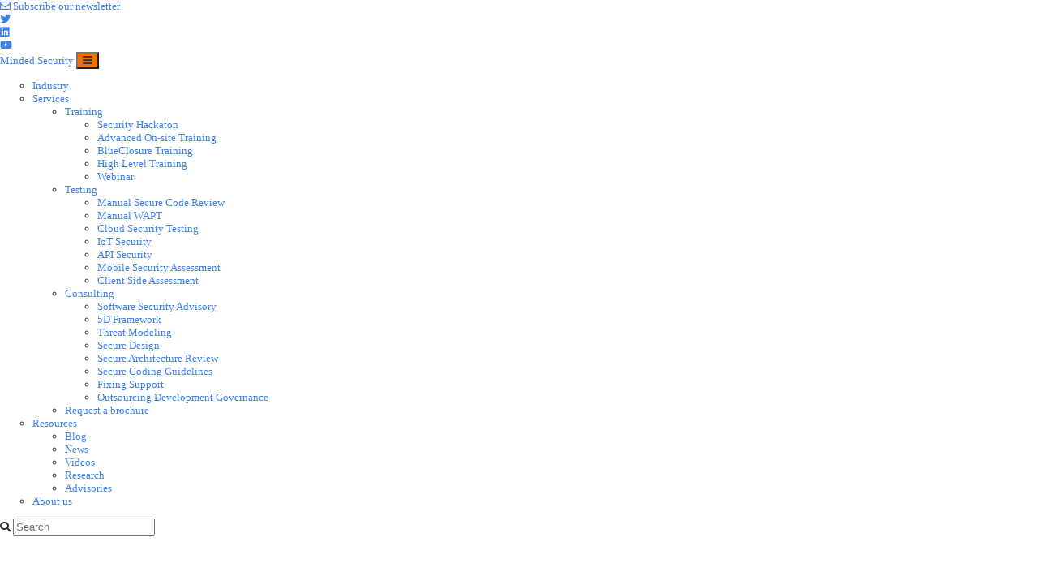

--- FILE ---
content_type: text/html; charset=UTF-8
request_url: https://blog.mindedsecurity.com/2012/10/
body_size: 18844
content:
<!DOCTYPE html>
<html dir='ltr' xmlns='http://www.w3.org/1999/xhtml' xmlns:b='http://www.google.com/2005/gml/b' xmlns:data='http://www.google.com/2005/gml/data' xmlns:expr='http://www.google.com/2005/gml/expr'>
<head>
<link href='https://www.blogger.com/static/v1/widgets/2944754296-widget_css_bundle.css' rel='stylesheet' type='text/css'/>
<meta content='text/html; charset=UTF-8' http-equiv='Content-Type'/>
<meta content='blogger' name='generator'/>
<link href='https://blog.mindedsecurity.com/favicon.ico' rel='icon' type='image/x-icon'/>
<link href='https://blog.mindedsecurity.com/2012/10/' rel='canonical'/>
<link rel="alternate" type="application/atom+xml" title="IMQ Minded Security Blog - Atom" href="https://blog.mindedsecurity.com/feeds/posts/default" />
<link rel="alternate" type="application/rss+xml" title="IMQ Minded Security Blog - RSS" href="https://blog.mindedsecurity.com/feeds/posts/default?alt=rss" />
<link rel="service.post" type="application/atom+xml" title="IMQ Minded Security Blog - Atom" href="https://www.blogger.com/feeds/7122745763234660283/posts/default" />
<!--Can't find substitution for tag [blog.ieCssRetrofitLinks]-->
<meta content='https://blog.mindedsecurity.com/2012/10/' property='og:url'/>
<meta content='IMQ Minded Security Blog' property='og:title'/>
<meta content='IMQ Minded Security Research Labs' property='og:description'/>
<title>
IMQ Minded Security Blog: October 2012
</title>
<link href='https://mindedsecurity.com/favicon.ico' rel='shortcut icon' type='image/vnd.microsoft.icon'/>
<style id='page-skin-1' type='text/css'><!--
/*
-----------------------------------------------
Blogger Template Style
Name:     Minima
Designer: Douglas Bowman
URL:      www.stopdesign.com
Date:     26 Feb 2004
Updated by: Blogger Team
----------------------------------------------- */
/* Variable definitions
====================
<Variable name="bgcolor" description="Page Background Color"
type="color" default="#fff">
<Variable name="textcolor" description="Text Color"
type="color" default="#333">
<Variable name="linkcolor" description="Link Color"
type="color" default="#58a">
<Variable name="pagetitlecolor" description="Blog Title Color"
type="color" default="#666">
<Variable name="descriptioncolor" description="Blog Description Color"
type="color" default="#999">
<Variable name="titlecolor" description="Post Title Color"
type="color" default="#c60">
<Variable name="bordercolor" description="Border Color"
type="color" default="#ccc">
<Variable name="sidebarcolor" description="Sidebar Title Color"
type="color" default="#999">
<Variable name="sidebartextcolor" description="Sidebar Text Color"
type="color" default="#666">
<Variable name="visitedlinkcolor" description="Visited Link Color"
type="color" default="#999">
<Variable name="bodyfont" description="Text Font"
type="font" default="normal normal 100% Georgia, Serif">
<Variable name="headerfont" description="Sidebar Title Font"
type="font"
default="normal normal 78% 'Trebuchet MS',Trebuchet,Arial,Verdana,Sans-serif">
<Variable name="pagetitlefont" description="Blog Title Font"
type="font"
default="normal normal 200% Georgia, Serif">
<Variable name="descriptionfont" description="Blog Description Font"
type="font"
default="normal normal 78% 'Trebuchet MS', Trebuchet, Arial, Verdana, Sans-serif">
<Variable name="postfooterfont" description="Post Footer Font"
type="font"
default="normal normal 78% 'Trebuchet MS', Trebuchet, Arial, Verdana, Sans-serif">
<Variable name="startSide" description="Side where text starts in blog language"
type="automatic" default="left">
<Variable name="endSide" description="Side where text ends in blog language"
type="automatic" default="right">
*/
/* Use this with templates/template-twocol.html */
#navbar, #navbar-iframe {
height: 0px;
visibility: hidden;
display:
none;
}
body {
background:#ffffff;
margin:0;
color:#333333;
font:x-small Georgia Serif;
font-size/* */:/**/small;
font-size: /**/small;
text-align: center;
}
a:link {
color:#3D81EE;
text-decoration:none;
}
a:visited {
color:#999999;
text-decoration:none;
}
a:hover {
color:#003366;
}
a img {
border-width:0;
}
a.btn-primary{
background: none repeat scroll 0 0 #5792ea;
color: #fff !important;
padding-left: 30px;
padding-right: 30px;
}
a.btn-default {
background: none repeat scroll 0 0 #f5f5f5;
color: #5792ea;
}
a.btn-default:hover {
background-color: #5792ea;
color: #fff !important;
}
a.btn {
border: medium none;
font-weight: 300;
margin: 15px 0;
padding: 10px 25px;
}
button, #search input[type="button"],#search input[type="reset"], #search input[type="submit"] {
background-color: #ee7402 !important;
}
.section.no-items{ padding: 0px;}
#main.section, #sidebar.section{ padding-top:0px;}
/* Header
-----------------------------------------------
*/
#header-wrapper {
margin:0 auto 10px;
}
#header-inner {
background-position: center;
margin-left: auto;
margin-right: auto;
}
#header {
margin: 30px;
text-align: center;
color:#666666;
}
#header h1 {
margin:5px 5px 0;
padding:15px 20px .25em;
line-height:1.2em;
text-transform:uppercase;
letter-spacing:.2em;
font: normal normal 242% Times, serif;
}
#header a {
color:#666666;
text-decoration:none;
}
#header a:hover {
color:#666666;
}
#header .description {
margin:0 5px 5px;
padding:0 20px 15px;
max-width:700px;
text-transform:uppercase;
letter-spacing:.2em;
line-height: 1.4em;
font: normal normal 78% Times, serif;
color: #7f7f7f;
}
#header img {
margin-left: auto;
margin-right: auto;
}
.navbar-expand-lg{ width:100%;}
.navbar-expand-lg .navbar-nav .menu-item a{ font-size:13px;}
#page-header h2{ text-transform: inherit; color: #fff; font-size: 36px; letter-spacing: 0px; font-weight: 100;}
.navbar-toggler{ background-color: transparent; color:#333333;}
/* Outer-Wrapper
----------------------------------------------- */
#outer-wrapper {
margin:0 auto;
text-align:left;
}
#wrap2 {
width: 80%;
margin:0 auto;
}
#main-wrapper {
width: 70%;
padding: 10px 25px 0px;
float: left;
word-wrap: break-word; /* fix for long text breaking sidebar float in IE */
overflow: hidden;     /* fix for long non-text content breaking IE sidebar float */
}
#sidebar-wrapper {
width: 30%;
padding: 0 25px;
float: right;
word-wrap: break-word; /* fix for long text breaking sidebar float in IE */
overflow: hidden;      /* fix for long non-text content breaking IE sidebar float */
}
/* Headings
----------------------------------------------- */
h2 {
margin:1.5em 0 .75em;
font:normal normal 78% Verdana, sans-serif;
line-height: 1.4em;
text-transform:uppercase;
letter-spacing:.2em;
color:#215670;
}
h2.title{
font-size: 30px;
}
#searchform input[type="search"] { padding-right:0px;}
/* Posts
-----------------------------------------------
*/
h2.date-header {
margin:1.5em 0 .5em;
font-size:80%;
}
.post {
margin:.5em 0 1.5em;
border-bottom:1px dotted #cccccc;
padding-bottom:1.5em;
background-color: transparent !important;
}
.post h3 {
margin:.25em 0 0;
padding:0 0 4px;
font-size:140%;
font-weight:normal;
line-height:1.4em;
color:#003366;
}
.post h3 a, .post h3 a:visited, .post h3 strong {
display:block;
text-decoration:none;
color:#003366;
font-weight:normal;
}
.post h3 strong, .post h3 a:hover {
color:#333333;
}
.post-body {
margin:0 0 .75em;
line-height:1.6em;
}
.post-body blockquote {
line-height:1.3em;
}
.post-footer {
margin: .75em 0;
color:#215670;
text-transform:uppercase;
letter-spacing:.1em;
font: normal normal 78% Verdana, sans-serif;
line-height: 1.4em;
}
.comment-link {
margin-left:.6em;
}
.post img {
padding:4px;
border:1px solid #cccccc;
}
.post blockquote {
margin:1em 20px;
}
.post blockquote p {
margin:.75em 0;
}
#searchform{ margin-left:0px !important;}
#sidebar #search input{max-width:70%;}
/* Comments
----------------------------------------------- */
#comments h4 {
margin:1em 0;
font-weight: bold;
line-height: 1.4em;
text-transform:uppercase;
letter-spacing:.2em;
color: #215670;
}
#comments-block {
margin:1em 0 1.5em;
line-height:1.6em;
}
#comments-block .comment-author {
margin:.5em 0;
}
#comments-block .comment-body {
margin:.25em 0 0;
}
#comments-block .comment-footer {
margin:-.25em 0 2em;
line-height: 1.4em;
text-transform:uppercase;
letter-spacing:.1em;
}
#comments-block .comment-body p {
margin:0 0 .75em;
}
.deleted-comment {
font-style:italic;
color:gray;
}
#blog-pager-newer-link {
float: left;
}
#blog-pager-older-link {
float: right;
}
#blog-pager {
text-align: center;
}
.feed-links {
clear: both;
line-height: 2.5em;
}
/* Sidebar Content
----------------------------------------------- */
.sidebar {
color: #666666;
line-height: 1.5em;
}
.sidebar ul {
list-style:none;
margin:0 0 0;
padding:0 0 0;
}
.sidebar li {
margin:0;
padding-top:0;
padding-right:0;
padding-bottom:.25em;
padding-left:15px;
text-indent:-15px;
line-height:1.5em;
}
.sidebar .widget, .main .widget {
border-bottom:1px dotted #cccccc;
margin:0 0 1.5em;
padding:0 0 1.5em;
}
.main .Blog {
border-bottom-width: 0;
}
/* Profile
----------------------------------------------- */
.profile-img {
float: left;
margin-top: 0;
margin-right: 5px;
margin-bottom: 5px;
margin-left: 0;
padding: 4px;
border: 1px solid #cccccc;
}
.profile-data {
margin:0;
text-transform:uppercase;
letter-spacing:.1em;
font: normal normal 78% Verdana, sans-serif;
color: #215670;
font-weight: bold;
line-height: 1.6em;
}
.profile-datablock {
margin:.5em 0 .5em;
}
.profile-textblock {
margin: 0.5em 0;
line-height: 1.6em;
}
.profile-link {
font: normal normal 78% Verdana, sans-serif;
text-transform: uppercase;
letter-spacing: .1em;
}
/* footer */
footer#site-footer { background: #1f2c40 !important;}
footer .credits {
background-color: #1a2434 !important;}
footer .footer p, footer .footer a{ font-size:12px !important;}
footer .footer h5{ font-size:16px !important;}
footer .footer .col-footer ul li a { margin-bottom: 8px !important;}
#copyright p{
color: #7e8591;
font-size: 12px;
}

--></style>
<script crossorigin='anonymous' src='https://kit.fontawesome.com/cde4a93da4.js'></script>
<link href='https://mindedsecurity.com/wp-content/themes/mindedsecurity/css/blog.css' media='all' rel='stylesheet' type='text/css'/>
<link href='https://mindedsecurity.com/wp-includes/css/dist/block-library/style.min.css?ver=5.4.2' id='wp-block-library-css' media='all' rel='stylesheet' type='text/css'/>
<link href='https://mindedsecurity.com/wp-content/plugins/contact-form-7/includes/css/styles.css?ver=5.1.6' id='contact-form-7-css' media='all' rel='stylesheet' type='text/css'/>
<link href='https://mindedsecurity.com/wp-content/plugins/custom-twitter-feeds/css/ctf-styles.min.css?ver=1.4.1' id='ctf_styles-css' media='all' rel='stylesheet' type='text/css'/>
<link href='https://mindedsecurity.com/wp-content/themes/mindedsecurity/css/bootstrap.min.css?ver=4.4.1' id='bootstrap-css' media='all' rel='stylesheet' type='text/css'/>
<link href='https://mindedsecurity.com/wp-content/themes/mindedsecurity/style.css?ver=1.6' id='screen-css' media='screen' rel='stylesheet' type='text/css'/>
<script src='https://mindedsecurity.com/wp-includes/js/jquery/jquery.js?ver=1.12.4-wp' type='text/javascript'></script>
<script src='https://mindedsecurity.com/wp-includes/js/jquery/jquery-migrate.min.js?ver=1.4.1' type='text/javascript'></script>
<script src='https://mindedsecurity.com/wp-content/themes/mindedsecurity/js/bootstrap.bundle.min.js?ver=4.4.1' type='text/javascript'></script>
<script src='https://mindedsecurity.com/wp-content/themes/mindedsecurity/js/site.js?ver=1.6' type='text/javascript'></script>
<script src='https://mindedsecurity.com/wp-includes/js/wp-embed.min.js?ver=5.4.2' type='text/javascript'></script>
<style>
/*Fixes in posts for the code style and bullet points.*/
 blockquote, blockquote.tr_bq{
   font-size: 100%;
 }
 
 ul {
    list-style-type: circle;
 }
 .post ul li {
    list-style: circle inside; 
    margin-left: 20px;
    margin-bottom: 0px;
    font-size: 14px;
 } 
  
 .post  blockquote{
    box-sizing border-box;
    color rgb(102, 102, 102);
    display inline;
      padding: 10px 10px 10px 10px;
    font-family Poppins, sans-serif;
    font-size 14px;
    font-stretch 100%;
    font-style italic;
    font-variant-caps normal;
    font-variant-east-asian normal;
    font-variant-ligatures normal;
    font-variant-numeric normal;
    font-weight 300;
    height auto;
    line-height 28px;
    overflow-wrap break-word;
    text-align left;
    text-size-adjust 100%;
    width auto;
    word-break break-word;
    -webkit-tap-highlight-color rgba(0, 0, 0, 0);
    background:#EDEDED;
  }
 
</style>
<script>
/*  (function(i,s,o,g,r,a,m){i['GoogleAnalyticsObject']=r;i[r]=i[r]||function(){
  (i[r].q=i[r].q||[]).push(arguments)},i[r].l=1*new Date();a=s.createElement(o),
  m=s.getElementsByTagName(o)[0];a.async=1;a.src=g;m.parentNode.insertBefore(a,m)
  })(window,document,'script','//www.google-analytics.com/analytics.js','ga');

  ga('create', 'UA-61903649-2', 'auto');
  ga('send', 'pageview');  */

    </script>
<!-- INCLUDE SyntaxHighlighter Components (css and javascript) -->
<link href='https://cdnjs.cloudflare.com/ajax/libs/SyntaxHighlighter/3.0.83/styles/shCore.css' rel='stylesheet' type='text/css'/>
<link href='https://cdnjs.cloudflare.com/ajax/libs/SyntaxHighlighter/3.0.83/styles/shThemeDjango.css' rel='stylesheet' type='text/css'/>
<script src='https://cdnjs.cloudflare.com/ajax/libs/SyntaxHighlighter/3.0.83/scripts/shCore.js' type='text/javascript'></script>
<!-- END INCLUDE SyntaxHighlighter Components -->
<!-- INCLUDE YOUR BRUSHES WHICH YOU WANT TO USE HERE -->
<script src='https://cdnjs.cloudflare.com/ajax/libs/SyntaxHighlighter/3.0.83/scripts/shBrushCpp.js' type='text/javascript'></script>
<script src='https://cdnjs.cloudflare.com/ajax/libs/SyntaxHighlighter/3.0.83/scripts/shBrushJScript.js' type='text/javascript'></script>
<script src='https://cdnjs.cloudflare.com/ajax/libs/SyntaxHighlighter/3.0.83/scripts/shBrushXml.js' type='text/javascript'></script>
<!-- END INCLUDE BRUSHES -->
<!-- INIT SyntaxHighlighter -->
<script type='text/javascript'>
       SyntaxHighlighter.config.bloggerMode = true;
       SyntaxHighlighter.all();
    </script>
<!-- END INIT SyntaxHighlighter -->
<link href='https://www.blogger.com/dyn-css/authorization.css?targetBlogID=7122745763234660283&amp;zx=3cfce311-9a11-431f-b7aa-9e56653dffd9' media='none' onload='if(media!=&#39;all&#39;)media=&#39;all&#39;' rel='stylesheet'/><noscript><link href='https://www.blogger.com/dyn-css/authorization.css?targetBlogID=7122745763234660283&amp;zx=3cfce311-9a11-431f-b7aa-9e56653dffd9' rel='stylesheet'/></noscript>
<meta name='google-adsense-platform-account' content='ca-host-pub-1556223355139109'/>
<meta name='google-adsense-platform-domain' content='blogspot.com'/>

</head>
<body>
<div class='navbar section' id='navbar'><div class='widget Navbar' data-version='1' id='Navbar1'><script type="text/javascript">
    function setAttributeOnload(object, attribute, val) {
      if(window.addEventListener) {
        window.addEventListener('load',
          function(){ object[attribute] = val; }, false);
      } else {
        window.attachEvent('onload', function(){ object[attribute] = val; });
      }
    }
  </script>
<div id="navbar-iframe-container"></div>
<script type="text/javascript" src="https://apis.google.com/js/platform.js"></script>
<script type="text/javascript">
      gapi.load("gapi.iframes:gapi.iframes.style.bubble", function() {
        if (gapi.iframes && gapi.iframes.getContext) {
          gapi.iframes.getContext().openChild({
              url: 'https://www.blogger.com/navbar/7122745763234660283?origin\x3dhttps://blog.mindedsecurity.com',
              where: document.getElementById("navbar-iframe-container"),
              id: "navbar-iframe"
          });
        }
      });
    </script><script type="text/javascript">
(function() {
var script = document.createElement('script');
script.type = 'text/javascript';
script.src = '//pagead2.googlesyndication.com/pagead/js/google_top_exp.js';
var head = document.getElementsByTagName('head')[0];
if (head) {
head.appendChild(script);
}})();
</script>
</div></div>
<div id='outer-wrapper'>
<header id='siteHeader'>
<nav class='navbar navbar-expand-lg' id='top-nav'>
<div class='container-lg'>
<div class='navbar-nav mr-auto'>
<a class='newsletter-link' href='https://mindedsecurity.com/newsletter'><i aria-hidden='true' class='far fa-envelope'></i>
<span>Subscribe our newsletter</span></a>
</div>
<div class='social'>
<div class='d-inline'><a href='https://twitter.com/mindedsecurity' target='_blank'><i aria-hidden='true' class='fab fa-twitter'></i></a></div>
<div class='d-inline'><a href='https://www.linkedin.com/company/minded-security' target='_blank'><i aria-hidden='true' class='fab fa-linkedin'></i></a></div>
<div class='d-inline'><a href='https://www.youtube.com/user/mindedsecurity' target='_blank'><i aria-hidden='true' class='fab fa-youtube'></i></a></div>
</div>
</div>
</nav>
<!-- row -->
<div class='container' id='top'>
<div class='row'>
<nav class='navbar navbar-expand-lg' id='main-nav'>
<div class='container-lg'>
<a class='navbar-brand' href='https://mindedsecurity.com'>Minded Security</a>
<!---mobile menu -->
<button aria-controls='primaryNav' aria-expanded='false' aria-label='Toggle navigation' class='navbar-toggler' data-target='#primaryNav' data-toggle='collapse' type='button'>
<span class='navbar-toggler-icon'><i aria-hidden='true' class='fa fa-bars'></i></span>
</button>
<!---mobile menu -->
<div class='collapse navbar-collapse' id='primaryNav'>
<ul class='navbar-nav  ml-auto' id='menu-main-menu'><li class='menu-item menu-item-type-custom menu-item-object-custom menu-item-has-children menu-item-93 dropdown' id='menu-item-93'><a class='dropdown-toggle' data-delay='100' data-hover='dropdown' data-target='#' href='#' title='Industry'>Industry</a>
<ul class=' dropdown-menu depth_0' role='menu' style='display: none; opacity: 1;'>
<li class='menu-item menu-item-type-post_type menu-item-object-industries menu-item-823' id='menu-item-823'><a href='https://mindedsecurity.com/industry/automotive-maritime/' title='Automotive/Maritime'>Automotive/Maritime</a></li>
<li class='menu-item menu-item-type-post_type menu-item-object-industries menu-item-822' id='menu-item-822'><a href='https://mindedsecurity.com/industry/financial/' title='Financial'>Financial</a></li>
<li class='menu-item menu-item-type-post_type menu-item-object-industries menu-item-821' id='menu-item-821'><a href='https://mindedsecurity.com/industry/gdo/' title='GDO'>GDO</a></li>
<li class='menu-item menu-item-type-post_type menu-item-object-industries menu-item-818' id='menu-item-818'><a href='https://mindedsecurity.com/industry/industrial-control-systems/' title='Industrial Control Systems'>Industrial Control Systems</a></li>
<li class='menu-item menu-item-type-post_type menu-item-object-industries menu-item-817' id='menu-item-817'><a href='https://mindedsecurity.com/industry/iot-security/' title='IoT Security'>IoT Security</a></li>
<li class='menu-item menu-item-type-post_type menu-item-object-industries menu-item-819' id='menu-item-819'><a href='https://mindedsecurity.com/industry/healthcare/' title='Healthcare'>Healthcare</a></li>
<li class='menu-item menu-item-type-post_type menu-item-object-industries menu-item-820' id='menu-item-820'><a href='https://mindedsecurity.com/industry/government/' title='Government'>Government</a></li>
</ul>
</li>
<li class='menu-item menu-item-type-post_type menu-item-object-page menu-item-has-children menu-item-460 dropdown' id='menu-item-460'><a class='dropdown-toggle' data-delay='100' data-hover='dropdown' data-target='#' href='https://mindedsecurity.com/our-services/' title='Services'>Services</a>
<ul class=' dropdown-menu depth_0' role='menu'>
<li class='dropdown-submenu' id='menu-item-202'><a href='https://mindedsecurity.com/our-services/training/' title='Training'>Training</a>
<ul class=' dropdown-menu sub-menu depth_1' role='menu'>
<li class='menu-item menu-item-type-post_type menu-item-object-services menu-item-589' id='menu-item-589'><a href='https://mindedsecurity.com/services/training/security-hackaton/' title='Security Hackaton'>Security Hackaton</a></li>
<li class='menu-item menu-item-type-post_type menu-item-object-services menu-item-533' id='menu-item-533'><a href='https://mindedsecurity.com/services/training/advanced-on-site-training/' title='Advanced On-site Training'>Advanced On-site Training</a></li>
<li class='menu-item menu-item-type-post_type menu-item-object-services menu-item-527' id='menu-item-527'><a href='https://mindedsecurity.com/services/training/blueclosure-training/' title='BlueClosure Training'>BlueClosure Training</a></li>
<li class='menu-item menu-item-type-post_type menu-item-object-services menu-item-530' id='menu-item-530'><a href='https://mindedsecurity.com/services/training/high-level-training/' title='High Level Training'>High Level Training</a></li>
<li class='menu-item menu-item-type-post_type menu-item-object-services menu-item-532' id='menu-item-532'><a href='https://mindedsecurity.com/services/training/webinar/' title='Webinar'>Webinar</a></li>
</ul>
</li>
<li class='dropdown-submenu' id='menu-item-291'><a href='https://mindedsecurity.com/our-services/testing/' title='Testing'>Testing</a>
<ul class=' dropdown-menu sub-menu depth_1' role='menu'>
<li class='menu-item menu-item-type-post_type menu-item-object-services menu-item-535' id='menu-item-535'><a href='https://mindedsecurity.com/services/testing/manual-secure-code-review/' title='Manual Secure Code Review'>Manual Secure Code Review</a></li>
<li class='menu-item menu-item-type-post_type menu-item-object-services menu-item-529' id='menu-item-529'><a href='https://mindedsecurity.com/services/testing/manual-wapt/' title='Manual WAPT'>Manual WAPT</a></li>
<li class='menu-item menu-item-type-post_type menu-item-object-services menu-item-637' id='menu-item-637'><a href='https://mindedsecurity.com/services/testing/cloud-security-testing/' title='Cloud Security Testing'>Cloud Security Testing</a></li>
<li class='menu-item menu-item-type-post_type menu-item-object-services menu-item-594' id='menu-item-594'><a href='https://mindedsecurity.com/services/testing/iot-security/' title='IoT Security'>IoT Security</a></li>
<li class='menu-item menu-item-type-post_type menu-item-object-services menu-item-691' id='menu-item-691'><a href='https://mindedsecurity.com/services/testing/api-security/' title='API Security'>API Security</a></li>
<li class='menu-item menu-item-type-post_type menu-item-object-services menu-item-534' id='menu-item-534'><a href='https://mindedsecurity.com/services/testing/mobile-security-assessment/' title='Mobile Security Assessment'>Mobile Security Assessment</a></li>
<li class='menu-item menu-item-type-post_type menu-item-object-services menu-item-536' id='menu-item-536'><a href='https://mindedsecurity.com/services/testing/client-side-assessment/' title='Client Side Assessment'>Client Side Assessment</a></li>
</ul>
</li>
<li class='dropdown-submenu' id='menu-item-258'><a href='https://mindedsecurity.com/our-services/consulting/' title='Consulting'>Consulting</a>
<ul class=' dropdown-menu sub-menu depth_1' role='menu'>
<li class='menu-item menu-item-type-post_type menu-item-object-services menu-item-526' id='menu-item-526'><a href='https://mindedsecurity.com/services/consulting/software-security-advisory/' title='Software Security Advisory'>Software Security Advisory</a></li>
<li class='menu-item menu-item-type-post_type menu-item-object-services menu-item-696' id='menu-item-696'><a href='https://mindedsecurity.com/services/consulting/5d-framework/' title='5D Framework'>5D Framework</a></li>
<li class='menu-item menu-item-type-post_type menu-item-object-services menu-item-641' id='menu-item-641'><a href='https://mindedsecurity.com/services/consulting/threat-modeling/' title='Threat Modeling'>Threat Modeling</a></li>
<li class='menu-item menu-item-type-post_type menu-item-object-services menu-item-645' id='menu-item-645'><a href='https://mindedsecurity.com/services/consulting/secure-design/' title='Secure Design'>Secure Design</a></li>
<li class='menu-item menu-item-type-post_type menu-item-object-services menu-item-649' id='menu-item-649'><a href='https://mindedsecurity.com/services/consulting/secure-architecture-review/' title='Secure Architecture Review'>Secure Architecture Review</a></li>
<li class='menu-item menu-item-type-post_type menu-item-object-services menu-item-531' id='menu-item-531'><a href='https://mindedsecurity.com/services/consulting/secure-coding-guidelines/' title='Secure Coding Guidelines'>Secure Coding Guidelines</a></li>
<li class='menu-item menu-item-type-post_type menu-item-object-services menu-item-658' id='menu-item-658'><a href='https://mindedsecurity.com/services/consulting/fixing-support/' title='Fixing Support'>Fixing Support</a></li>
<li class='menu-item menu-item-type-post_type menu-item-object-services menu-item-653' id='menu-item-653'><a href='https://mindedsecurity.com/services/consulting/outsourcing-development-governance/' title='Outsourcing Development Governance'>Outsourcing Development Governance</a></li>
</ul>
</li>
<li class='menu-item menu-item-type-post_type menu-item-object-page menu-item-114' id='menu-item-114'><a href='https://mindedsecurity.com/request-a-brochure/' title='Request a brochure'>Request a brochure</a></li>
</ul>
</li>
<li class='menu-item menu-item-type-custom menu-item-object-custom menu-item-has-children menu-item-763 dropdown' id='menu-item-763'><a class='dropdown-toggle' data-delay='100' data-hover='dropdown' data-target='#' href='#' title='Resources'>Resources</a>
<ul class=' dropdown-menu depth_0' role='menu'>
<li class='menu-item menu-item-type-custom menu-item-object-custom menu-item-761' id='menu-item-761'><a href='https://blog.mindedsecurity.com/' title='Blog'>Blog</a></li>
<li class='menu-item menu-item-type-taxonomy menu-item-object-category menu-item-772' id='menu-item-772'><a href='https://mindedsecurity.com/category/news/' title='News'>News</a></li>
<li class='menu-item menu-item-type-post_type menu-item-object-page menu-item-105' id='menu-item-105'><a href='https://mindedsecurity.com/videos/' title='Videos'>Videos</a></li>
<li class='menu-item menu-item-type-post_type menu-item-object-page menu-item-310' id='menu-item-310'><a href='https://mindedsecurity.com/research/' title='Research'>Research</a></li>
<li class='menu-item menu-item-type-post_type menu-item-object-page menu-item-106' id='menu-item-106'><a href='https://mindedsecurity.com/research/advisories/' title='Advisories'>Advisories</a></li>
</ul>
</li>
<li class='menu-item menu-item-type-post_type menu-item-object-page menu-item-has-children menu-item-34 dropdown' id='menu-item-34'><a class='dropdown-toggle' data-delay='100' data-hover='dropdown' data-target='#' href='https://mindedsecurity.com/our-mission/' title='About us'>About us</a>
<ul class=' dropdown-menu depth_0' role='menu' style='display: none; opacity: 1;'>
<li class='menu-item menu-item-type-post_type menu-item-object-page menu-item-39' id='menu-item-39'><a href='https://mindedsecurity.com/the-company/' title='The Company'>The Company</a></li>
<li class='menu-item menu-item-type-post_type menu-item-object-page menu-item-103' id='menu-item-103'><a href='https://mindedsecurity.com/contact-us/' title='Contact us'>Contact us</a></li>
<li class='menu-item menu-item-type-post_type menu-item-object-page menu-item-301' id='menu-item-301'><a href='https://mindedsecurity.com/newsletter/' title='Newsletter'>Newsletter</a></li>
<li class='menu-item menu-item-type-post_type menu-item-object-page menu-item-104' id='menu-item-104'><a href='https://mindedsecurity.com/jobs/' title='Jobs'>Jobs</a></li>
<li class='menu-item menu-item-type-post_type menu-item-object-page menu-item-107' id='menu-item-107'><a href='https://mindedsecurity.com/privacy-policy/' title='Privacy Policy'>Privacy Policy</a></li>
</ul>
</li>
</ul>
<form action='https://mindedsecurity.com/' class='form-inline' id='searchform' method='get' role='search'>
<i aria-hidden='true' class='fa fa-search'></i>
<input class='form-control' id='s' name='s' placeholder='Search' type='search'/>
</form>
</div>
</div>
</nav>
<!-- nav -->
</div>
<!-- row -->
</div>
</header>
<!-- page header -->
<div class='jumbotron' id='page-header'>
<div class='container'>
<h2>IMQ Minded Security Blog</h2>
</div>
</div>
<!-- page header -->
<div id='wrap2'>
<div class='container'>
<!-- skip links for text browsers -->
<span id='skiplinks' style='display:none;'>
<a href='#main'>skip to main </a> |
        <a href='#sidebar'>skip to sidebar</a>
</span>
<div id='header-wrapper'>
<div class='header no-items section' id='header'></div>
</div>
<div class='row' id='content-wrapper'>
<div id='crosscol-wrapper' style='text-align:center'>
<div class='crosscol no-items section' id='crosscol'></div>
</div>
<div class='col-md-9 col-sm-12' id='main-wrapper'>
<div class='main section' id='main'><div class='widget Blog' data-version='1' id='Blog1'>
<div class='blog-posts hfeed'>
<!--Can't find substitution for tag [defaultAdStart]-->

                        <div class="date-outer">
                      
<h2 class='date-header'>
<span>
Tuesday, October 9, 2012
</span>
</h2>

                        <div class="date-posts">
                      
<div class='post-outer'>
<div class='post hentry' itemprop='blogPost' itemscope='itemscope' itemtype='http://schema.org/BlogPosting'>
<meta content='https://blogger.googleusercontent.com/img/b/R29vZ2xl/AVvXsEhFAHxe1E8eyE4W9RXcFSOpY-CC1p-xdN4XirDYpi_yqTC1QI7LoNaaBYzWYocEw6Ce5GrC_6kbTJyy4yfvJYt6JLCEaK48wvp8bKU40nWXpRJnz7QVv-e-Tk1wOR3xpDFXjKCsIsUzgis7/s400/is.png' itemprop='image_url'/>
<meta content='7122745763234660283' itemprop='blogId'/>
<meta content='7130879048461856664' itemprop='postId'/>
<a name='7130879048461856664'></a>
<h1 class='post-title entry-title' itemprop='name'>
<a href='https://blog.mindedsecurity.com/2012/10/stored-dom-based-cross-site-scripting.html'>
Stored DOM Based Cross Site Scripting
</a>
</h1>
<div class='post-header'>
<div class='post-header-line-1'></div>
</div>
<div class='post-body entry-content' id='post-body-7130879048461856664' itemprop='description articleBody'>
Since the very first release of DOMinatorPro, there is an 'S' little button in the right down corner:<br />
<br />
<div class="separator" style="clear: both; text-align: center;">
<a href="https://blogger.googleusercontent.com/img/b/R29vZ2xl/AVvXsEhFAHxe1E8eyE4W9RXcFSOpY-CC1p-xdN4XirDYpi_yqTC1QI7LoNaaBYzWYocEw6Ce5GrC_6kbTJyy4yfvJYt6JLCEaK48wvp8bKU40nWXpRJnz7QVv-e-Tk1wOR3xpDFXjKCsIsUzgis7/s1600/is.png" imageanchor="1" style="margin-left: 1em; margin-right: 1em;"><img border="0" height="60" src="https://blogger.googleusercontent.com/img/b/R29vZ2xl/AVvXsEhFAHxe1E8eyE4W9RXcFSOpY-CC1p-xdN4XirDYpi_yqTC1QI7LoNaaBYzWYocEw6Ce5GrC_6kbTJyy4yfvJYt6JLCEaK48wvp8bKU40nWXpRJnz7QVv-e-Tk1wOR3xpDFXjKCsIsUzgis7/s400/is.png" width="400" /></a></div>
<br />
<b>Q: </b><i>What does it mean?</i><br />
<b>A: </b>First of all, I'd say, it actually means that there's another feature that makes DOMinatorPro a bleeding edge tool for finding DOM Based XSS :).<br />
<br />
The Stored Strings tainting is a very interesting feature that DOMinatorPro implements for tracking stored DOM Based Cross Site Scripting issues.<br />
<br />
Think about the following scenery.<br />
<br />
<i>Pseudo code:</i><br />
&nbsp; <b><i>setName.do</i></b><br />
<pre><blockquote>
String name=getFromParameter("name");
   saveOnDB(name);
</blockquote>
</pre>
&nbsp; <b><i>getName.do</i></b><br />
<pre><blockquote>
String name = getNameFromDB();
// escape the source (name) from DB so no stored XSS is there
   String jsEscape=encodeForJavaScript(name); 
   print "&lt;script&gt;\n";
// No problem here since it's escaped.
   print "var aname='({\"aName\":\""+jsEscape+"\"})';";
   print "eval(aname);\n";
   print "&lt;/script&gt;";
</blockquote>
</pre>
So we'll get in the <i>getName.do</i> page :
<br />
<pre><blockquote>
..
&lt;script&gt;
 var aname='({"aName":"PATTERN"})'; 
 eval(aname);
&lt;/script&gt;
..
</blockquote>
</pre>
At this point you surely understand the issue in the flow:<br />
<br />
<b>Step 1</b>. Attacker sends name=PATTERN<br />
<br />
<div class="separator" style="clear: both; text-align: center;">
</div>
<div class="separator" style="clear: both; text-align: center;">
<a href="https://blogger.googleusercontent.com/img/b/R29vZ2xl/AVvXsEiK1Ix6cFOiBAEskxcWmCK0DUq-SzFgoJk2zSHKxAj_Bi-YKRUJ2zu8c9vrQWQ1oMZbAjD8auEnZvGEQYoERal-fdJIv8dtQg_AZS5IrI88Rt-FWKQ6pwuGR3rIgo-KpWVdJhXVlORw1jh1/s1600/stored1_DOM1.png" imageanchor="1" style="margin-left: 1em; margin-right: 1em;"><img border="0" height="184" src="https://blogger.googleusercontent.com/img/b/R29vZ2xl/AVvXsEiK1Ix6cFOiBAEskxcWmCK0DUq-SzFgoJk2zSHKxAj_Bi-YKRUJ2zu8c9vrQWQ1oMZbAjD8auEnZvGEQYoERal-fdJIv8dtQg_AZS5IrI88Rt-FWKQ6pwuGR3rIgo-KpWVdJhXVlORw1jh1/s320/stored1_DOM1.png" width="320" />&nbsp;</a>&nbsp;</div>
<div class="separator" style="clear: both; text-align: left;">
<br /></div>
<div class="separator" style="clear: both; text-align: left;">
<b>Step 2</b>. Victim visits a page with the flawed Js. </div>
<div class="separator" style="clear: both; text-align: center;">
<br /></div>
<br />
<div class="separator" style="clear: both; text-align: center;">
<a href="https://blogger.googleusercontent.com/img/b/R29vZ2xl/AVvXsEj3seF10ODZunH5TjNdxF5UyEVfzcAwhvPUpPg0JAUQFmpwUnNX7IoxVt3tgTfjXq-fcFofGuWfyO3j8U1XVyGSWGu9UDWEVbfWyJRSOaLAH0jUbNcyVlVhc4xRyXLQigN9gpfBNnVfpJKr/s1600/domXss2.png" imageanchor="1" style="margin-left: 1em; margin-right: 1em;"><img border="0" height="226" src="https://blogger.googleusercontent.com/img/b/R29vZ2xl/AVvXsEj3seF10ODZunH5TjNdxF5UyEVfzcAwhvPUpPg0JAUQFmpwUnNX7IoxVt3tgTfjXq-fcFofGuWfyO3j8U1XVyGSWGu9UDWEVbfWyJRSOaLAH0jUbNcyVlVhc4xRyXLQigN9gpfBNnVfpJKr/s320/domXss2.png" width="320" /></a></div>
<br />
<br />
The attacker can't directly get out from the string since it's supposed to be correctly escaped, so that a payload like name=testPATTERN"'&gt; will become:<br />
<br />
<pre><blockquote>
var aName="testPATTERN\x22\x27\x3c";
..
</blockquote>
</pre>
Which is not directly exploitable, but if that same variable is used as argument for a Function or eval, or innerHTML or some of the sinks described on <a href="http://code.google.com/p/domxsswiki/wiki/Sinks" target="_blank">DOMXSS Wiki</a> (contribute please), then it's an exploitable issue.<br />
<br />
No existing tool is able to trace patterns like that during JavaScript execution but DOMinatorPro.<br />
What the tester has to do is to turn on tainting on Stored Strings and set the pattern which has to be traced using the settings:<br />
<br />
<div class="separator" style="clear: both; text-align: center;">
<a href="https://blogger.googleusercontent.com/img/b/R29vZ2xl/AVvXsEg5GzsC8NOfwKbU5eanMJ6bvHXFUbqsXwiA9cf8l_Vd2xmjCX-PIMGPm5b83eHSQUVGLdmWoJqJKtFlyBYnCmTtIhZuFm4tqmV4BpfXe4NlGuP2GmJufIUHe4sv96GAakYRVM8tWuvd-Y_h/s1600/stored3.png" imageanchor="1" style="margin-left: 1em; margin-right: 1em;"><img border="0" height="213" src="https://blogger.googleusercontent.com/img/b/R29vZ2xl/AVvXsEg5GzsC8NOfwKbU5eanMJ6bvHXFUbqsXwiA9cf8l_Vd2xmjCX-PIMGPm5b83eHSQUVGLdmWoJqJKtFlyBYnCmTtIhZuFm4tqmV4BpfXe4NlGuP2GmJufIUHe4sv96GAakYRVM8tWuvd-Y_h/s400/stored3.png" width="400" /></a></div>
<br />
Finally, the user will just have to create the scenario by browsing the application with DOMinatorPro.<br />
And she'll get some output like the following:<br />
<br />
<div class="separator" style="clear: both; text-align: center;">
<a href="https://blogger.googleusercontent.com/img/b/R29vZ2xl/AVvXsEglvosAt5hANuINPEeAv73ACyM_486xt82z_I-fC9Ym-lqLBWWinyM6Ppr9Vrobyh0SaZ69jy9vQWvCJlUT4JKXuEgBqG0r_040ZnWOnhhGQbzHOgRezLgw_R9bcgq_P2VeJfLNj523no73/s1600/stored4.png" imageanchor="1" style="margin-left: 1em; margin-right: 1em;"><img border="0" height="181" src="https://blogger.googleusercontent.com/img/b/R29vZ2xl/AVvXsEglvosAt5hANuINPEeAv73ACyM_486xt82z_I-fC9Ym-lqLBWWinyM6Ppr9Vrobyh0SaZ69jy9vQWvCJlUT4JKXuEgBqG0r_040ZnWOnhhGQbzHOgRezLgw_R9bcgq_P2VeJfLNj523no73/s400/stored4.png" width="400" /></a></div>
<br />
Where StoredTainted is the constant string transformed as tainted on the fly.<br />
<br />
There are several interesting possibilities by using the tainted stored strings, like applying the same checks on responses from XMLHttpRequests.<br />
But that's food for another blog post.<br />
<br />
Feedbacks&nbsp; are, as usual really welcome!<br />
<br />
Ps. If you're a licensed user remember to update the DOMinatorPro Extension to the latest one from your dominator downloads page.
<div style='clear: both;'></div>
</div>
<div class='post-footer'>
<div class='post-footer-line post-footer-line-1'>
<span class='post-author vcard'>
By
<span class='fn' itemprop='author' itemscope='itemscope' itemtype='http://schema.org/Person'>
<meta content='https://www.blogger.com/profile/18241677936736054546' itemprop='url'/>
<a class='g-profile' href='https://www.blogger.com/profile/18241677936736054546' rel='author' title='author profile'>
<span itemprop='name'>
Stefano Di Paola
</span>
</a>
</span>
</span>
<span class='post-timestamp'>
at
<meta content='https://blog.mindedsecurity.com/2012/10/stored-dom-based-cross-site-scripting.html' itemprop='url'/>
<a class='timestamp-link' href='https://blog.mindedsecurity.com/2012/10/stored-dom-based-cross-site-scripting.html' rel='bookmark' title='permanent link'>
<abbr class='published' itemprop='datePublished' title='2012-10-09T08:47:00-07:00'>
8:47&#8239;AM
</abbr>
</a>
</span>
<span class='post-comment-link'>
<a class='comment-link' href='https://blog.mindedsecurity.com/2012/10/stored-dom-based-cross-site-scripting.html#comment-form' onclick=''>
No comments
                    :
                  </a>
</span>
<span class='post-icons'>
<span class='item-control blog-admin pid-1174784954'>
<a href='https://www.blogger.com/post-edit.g?blogID=7122745763234660283&postID=7130879048461856664&from=pencil' title='Edit Post'>
<img alt="" class="icon-action" height="18" src="//img2.blogblog.com/img/icon18_edit_allbkg.gif" width="18">
</a>
</span>
</span>
<div class='post-share-buttons goog-inline-block'>
<a class='goog-inline-block share-button sb-email' href='https://www.blogger.com/share-post.g?blogID=7122745763234660283&postID=7130879048461856664&target=email' target='_blank' title='Email This'>
<span class='share-button-link-text'>
Email This
</span>
</a>
<a class='goog-inline-block share-button sb-blog' href='https://www.blogger.com/share-post.g?blogID=7122745763234660283&postID=7130879048461856664&target=blog' onclick='window.open(this.href, "_blank", "height=270,width=475"); return false;' target='_blank' title='BlogThis!'>
<span class='share-button-link-text'>
BlogThis!
</span>
</a>
<a class='goog-inline-block share-button sb-twitter' href='https://www.blogger.com/share-post.g?blogID=7122745763234660283&postID=7130879048461856664&target=twitter' target='_blank' title='Share to X'>
<span class='share-button-link-text'>
Share to X
</span>
</a>
<a class='goog-inline-block share-button sb-facebook' href='https://www.blogger.com/share-post.g?blogID=7122745763234660283&postID=7130879048461856664&target=facebook' onclick='window.open(this.href, "_blank", "height=430,width=640"); return false;' target='_blank' title='Share to Facebook'>
<span class='share-button-link-text'>
Share to Facebook
</span>
</a>
<a class='goog-inline-block share-button sb-pinterest' href='https://www.blogger.com/share-post.g?blogID=7122745763234660283&postID=7130879048461856664&target=pinterest' target='_blank' title='Share to Pinterest'>
<span class='share-button-link-text'>
Share to Pinterest
</span>
</a>
</div>
</div>
<div class='post-footer-line post-footer-line-2'>
<span class='post-labels'>
Labels:
<a href='https://blog.mindedsecurity.com/search/label/Application%20Security' rel='tag'>
Application Security
</a>

                              ,
                            
<a href='https://blog.mindedsecurity.com/search/label/DOM%20Based%20XSS' rel='tag'>
DOM Based XSS
</a>

                              ,
                            
<a href='https://blog.mindedsecurity.com/search/label/DOMinatorPro' rel='tag'>
DOMinatorPro
</a>

                              ,
                            
<a href='https://blog.mindedsecurity.com/search/label/Stored%20DOM%20Based%20XSS' rel='tag'>
Stored DOM Based XSS
</a>

                              ,
                            
<a href='https://blog.mindedsecurity.com/search/label/Web%20Attacks' rel='tag'>
Web Attacks
</a>

                              ,
                            
<a href='https://blog.mindedsecurity.com/search/label/Web%20Security' rel='tag'>
Web Security
</a>
</span>
</div>
<div class='post-footer-line post-footer-line-3'></div>
</div>
</div>
</div>

                        </div></div>
                      

                        <div class="date-outer">
                      
<h2 class='date-header'>
<span>
Monday, October 8, 2012
</span>
</h2>

                        <div class="date-posts">
                      
<div class='post-outer'>
<div class='post hentry' itemprop='blogPost' itemscope='itemscope' itemtype='http://schema.org/BlogPosting'>
<meta content='https://blogger.googleusercontent.com/img/b/R29vZ2xl/AVvXsEgvhRD5r2eJZsc66VpuHmTDLbpPi993CCUObuSLjd_HugIovnsy2vJWn_F6AysGDBU3wKE2ds1DxK3ncHjGqyLF3pRabfuOrcy7N98YT7T0oodpz6LTL_9Q21xPc4gEdyEKg_o_992OfS7R/s400/dominatorProMac.jpg' itemprop='image_url'/>
<meta content='7122745763234660283' itemprop='blogId'/>
<meta content='4454341100757497845' itemprop='postId'/>
<a name='4454341100757497845'></a>
<h1 class='post-title entry-title' itemprop='name'>
<a href='https://blog.mindedsecurity.com/2012/10/two-updates-for-dominatorpro-suite.html'>
Two updates for DOMinatorPro Suite
</a>
</h1>
<div class='post-header'>
<div class='post-header-line-1'></div>
</div>
<div class='post-body entry-content' id='post-body-4454341100757497845' itemprop='description articleBody'>
<br />
As some of you already knows <a href="https://dominator.mindedsecurity.com/#buy" target="_blank">DOMinatorPro Suite</a> consists in two parts, one opensource named DOMinatorCore,based on Mozilla Firefox, hosted on <a href="https://github.com/wisec/DOMinator" target="_blank">GitHub</a> and a commercial, proprietary AddOn named DOMinatorPro Extension.<br />
<br />
Before all words and phrases, here's a MacOs screenshot anticipation of the fully updated DOMinatorPro Suite:<br />
<br />
<div class="separator" style="clear: both; text-align: center;">
</div>
<div class="separator" style="clear: both; text-align: center;">
</div>
<div class="separator" style="clear: both; text-align: center;">
<a href="https://blogger.googleusercontent.com/img/b/R29vZ2xl/AVvXsEgvhRD5r2eJZsc66VpuHmTDLbpPi993CCUObuSLjd_HugIovnsy2vJWn_F6AysGDBU3wKE2ds1DxK3ncHjGqyLF3pRabfuOrcy7N98YT7T0oodpz6LTL_9Q21xPc4gEdyEKg_o_992OfS7R/s1600/dominatorProMac.jpg" style="margin-left: 1em; margin-right: 1em;"><img border="0" height="250" src="https://blogger.googleusercontent.com/img/b/R29vZ2xl/AVvXsEgvhRD5r2eJZsc66VpuHmTDLbpPi993CCUObuSLjd_HugIovnsy2vJWn_F6AysGDBU3wKE2ds1DxK3ncHjGqyLF3pRabfuOrcy7N98YT7T0oodpz6LTL_9Q21xPc4gEdyEKg_o_992OfS7R/s400/dominatorProMac.jpg" width="400" /></a></div>
<br />
<br />
Some very interesting new features have been added, I really hope you'll be interested in trying them.<br />
Bottom line: new versions of both pieces of the suite are out and here is the list of changes. <br />
<br />
<h4>
DOMinatorCore&nbsp;</h4>
<div>
<b>Product: </b>DOMinatorCore<br />
<b>Date:</b> 06/10/2012<br />
<b>Version:</b> 0.9.6 </div>
<ul>
<li>Finally a <b>MacOs</b> version is available for download!<a href="https://dominator.mindedsecurity.com/#buy" target="_blank">Register</a> or go to your DOMinatorPro <a href="https://dominator.mindedsecurity.com/dominatorLogin.php" target="_blank">personal page</a> and download it!</li>
<li>A small but significant improvement in taint propagation&nbsp; about the creation on the fly of objects via JSON or eval result in tainted values or key name.</li>
</ul>
<pre><code>var TaintedString='{"k1":"V1<span style="color: red;">PATTERN</span>","k2<span style="color: red;">PATTERN</span>":"V2"}';
var newObj = eval('('+TaintedString+')');
//Obj.keys(newObj)[1].tainted &amp; newObj.k1.tainted are now true; 
Object.keys(newObj).map(
    function(a,b) {
     console.log(a,a.tainted,newObj[a],newObj[a].tainted)
    }
  )
</code></pre>
Where PATTERN is a customizable RegEx pattern that triggers the creation of Tainted Stored Strings. We'll blog about the so called Tainted Stored Strings in the next days.
<br />
Previously, it would have been triggered only the eval alert on the Stored String if the PATTERN matched.<br />
<br />
<h4>
DOMinatorPro Extension </h4>
DOMinatorPro Extension on the other hand has important changes.<br />
<div>
<br />
<b>Product: </b>DOMinatorPro Extension<b> </b><br />
<b>Date:</b> 06/10/2012<br />
<b>Version:</b> 0.9.1.2</div>
<h4 class="cat">
Tainting </h4>
<ul>
<li>      ResponseText can be now set as tainted according to Stored Taint functionality. 
 </li>
<li> Fixed Firefox bug about location.pathname 
 </li>
<li> Added checks for uncontrollable inputElements like checkbox or radio buttons.
 </li>
<li> Fixed jQuery double log for some sink
 </li>
<li> jQuery alerts are shown with jQuery version used, since it can make the difference.
 </li>
<li> Improved jQuery tests and noconflict wrap.
 </li>
<li> location.pathname now returns the pathinfo part with ';'.
 </li>
<li> Hidden and unusable input tag values are now exluded from sources (radio buttons, textbox)
 </li>
</ul>
<h4 class="cat">
Analysis Engine </h4>
<ul>
<li>  Improved url building algo in the fuzzer.
 </li>
<li>Experimental Regular Expression check for False Negative / False Positives.
</li>
</ul>
<h4 class="cat">
User Interface </h4>
<ul>
<li> Now DOMinatorPro has a starting page about:dominator.
 </li>
<li> DOMinatorPro Settings UI are now exposed.
 </li>
<li> We are now able to remove selected results from the log.
 </li>
<li> Removed StackTrace Button since it's handled automatically by sink events.</li>
</ul>
<h4 class="cat">
Automation</h4>
<ul>
<li> Added first support to selenium.
 </li>
<li> Remote Alerting send Native JSON.</li>
</ul>
<h4 class="cat">
Knowledge base </h4>
<ul>
<li> Knowledge base improvements.&nbsp;</li>
</ul>
<br />
Most of the changes in the code probably should require a blog post and a video. I'll try to cover some of the more interesting parts about them in the next days!<br />
<br />
For any question or request feel free to drop us a line at <u><i>dominator at mindedsecurity dot com</i></u>. <br />
<br />
<i><b>Ps.</b></i> Maybe some already registered <i><b>trial</b></i> user will complain about the impossibility to download the addon update, you can download the full suite which comes with a version close to the up to date. <br />
<br />
<br />
<div style='clear: both;'></div>
</div>
<div class='post-footer'>
<div class='post-footer-line post-footer-line-1'>
<span class='post-author vcard'>
By
<span class='fn' itemprop='author' itemscope='itemscope' itemtype='http://schema.org/Person'>
<meta content='https://www.blogger.com/profile/18241677936736054546' itemprop='url'/>
<a class='g-profile' href='https://www.blogger.com/profile/18241677936736054546' rel='author' title='author profile'>
<span itemprop='name'>
Stefano Di Paola
</span>
</a>
</span>
</span>
<span class='post-timestamp'>
at
<meta content='https://blog.mindedsecurity.com/2012/10/two-updates-for-dominatorpro-suite.html' itemprop='url'/>
<a class='timestamp-link' href='https://blog.mindedsecurity.com/2012/10/two-updates-for-dominatorpro-suite.html' rel='bookmark' title='permanent link'>
<abbr class='published' itemprop='datePublished' title='2012-10-08T08:16:00-07:00'>
8:16&#8239;AM
</abbr>
</a>
</span>
<span class='post-comment-link'>
<a class='comment-link' href='https://blog.mindedsecurity.com/2012/10/two-updates-for-dominatorpro-suite.html#comment-form' onclick=''>
No comments
                    :
                  </a>
</span>
<span class='post-icons'>
<span class='item-control blog-admin pid-1174784954'>
<a href='https://www.blogger.com/post-edit.g?blogID=7122745763234660283&postID=4454341100757497845&from=pencil' title='Edit Post'>
<img alt="" class="icon-action" height="18" src="//img2.blogblog.com/img/icon18_edit_allbkg.gif" width="18">
</a>
</span>
</span>
<div class='post-share-buttons goog-inline-block'>
<a class='goog-inline-block share-button sb-email' href='https://www.blogger.com/share-post.g?blogID=7122745763234660283&postID=4454341100757497845&target=email' target='_blank' title='Email This'>
<span class='share-button-link-text'>
Email This
</span>
</a>
<a class='goog-inline-block share-button sb-blog' href='https://www.blogger.com/share-post.g?blogID=7122745763234660283&postID=4454341100757497845&target=blog' onclick='window.open(this.href, "_blank", "height=270,width=475"); return false;' target='_blank' title='BlogThis!'>
<span class='share-button-link-text'>
BlogThis!
</span>
</a>
<a class='goog-inline-block share-button sb-twitter' href='https://www.blogger.com/share-post.g?blogID=7122745763234660283&postID=4454341100757497845&target=twitter' target='_blank' title='Share to X'>
<span class='share-button-link-text'>
Share to X
</span>
</a>
<a class='goog-inline-block share-button sb-facebook' href='https://www.blogger.com/share-post.g?blogID=7122745763234660283&postID=4454341100757497845&target=facebook' onclick='window.open(this.href, "_blank", "height=430,width=640"); return false;' target='_blank' title='Share to Facebook'>
<span class='share-button-link-text'>
Share to Facebook
</span>
</a>
<a class='goog-inline-block share-button sb-pinterest' href='https://www.blogger.com/share-post.g?blogID=7122745763234660283&postID=4454341100757497845&target=pinterest' target='_blank' title='Share to Pinterest'>
<span class='share-button-link-text'>
Share to Pinterest
</span>
</a>
</div>
</div>
<div class='post-footer-line post-footer-line-2'>
<span class='post-labels'>
Labels:
<a href='https://blog.mindedsecurity.com/search/label/DOM%20Based%20XSS' rel='tag'>
DOM Based XSS
</a>

                              ,
                            
<a href='https://blog.mindedsecurity.com/search/label/DOMinator' rel='tag'>
DOMinator
</a>

                              ,
                            
<a href='https://blog.mindedsecurity.com/search/label/DOMinatorPro' rel='tag'>
DOMinatorPro
</a>

                              ,
                            
<a href='https://blog.mindedsecurity.com/search/label/Web%20Attacks' rel='tag'>
Web Attacks
</a>

                              ,
                            
<a href='https://blog.mindedsecurity.com/search/label/Web%20Security' rel='tag'>
Web Security
</a>
</span>
</div>
<div class='post-footer-line post-footer-line-3'></div>
</div>
</div>
</div>

                        </div></div>
                      

                        <div class="date-outer">
                      
<h2 class='date-header'>
<span>
Thursday, October 4, 2012
</span>
</h2>

                        <div class="date-posts">
                      
<div class='post-outer'>
<div class='post hentry' itemprop='blogPost' itemscope='itemscope' itemtype='http://schema.org/BlogPosting'>
<meta content='7122745763234660283' itemprop='blogId'/>
<meta content='5994813931384861871' itemprop='postId'/>
<a name='5994813931384861871'></a>
<h1 class='post-title entry-title' itemprop='name'>
<a href='https://blog.mindedsecurity.com/2012/10/owasp-italy-day-2012-cfp-and-is-open.html'>
OWASP Italy Day 2012: CFP and is open!
</a>
</h1>
<div class='post-header'>
<div class='post-header-line-1'></div>
</div>
<div class='post-body entry-content' id='post-body-5994813931384861871' itemprop='description articleBody'>
<br>Thanks to the collaboration with the University of Rome La Sapienza, we are pleased to announce that the OWASP Italy chapter will host the OWASP Italy Day 2012 conference in Rome, Italy next 23rd November 2012.
<br><br>
<b>Call For Paper is now open:</b>
<br><br>
OWASP solicits contributions on the above topics, or general matters of interest to the community. Those who are interested in participating as speakers to the conference can submit an abstract of the speech to the OWASP-Italy Board by email at:
<a href="mailto:owasp-italy@owasp.org"> OWASP Italy </a> 
<br>The email subject must be "OWASP Italy Day 2012: CFP" and the email body must contains the following information/sections:
<br><br>
    - Name and Surname
<br>  - Email address
    <br>- Telephone number
    <br>- Company name and role
    <br>- Short biography(max 100 words)
    <br>- List of the author's previous papers/articles/speeches on the same topics
    <br>- Title of the contribution
    <br>- Type of contribution: Technical or Informative
    <br>- Abstract
    <br>- Why the contribution is relevant for OWASP-Italy Day 2012 
<br>
<br>Areas of interest: - Mobile Security: testing, developing, threats - Malware Security and Mobile - New researches on Application Security
<br><br>
The submission will be reviewed by the OWASP-Italy Board and the 8-9. most interesting ones will be selected and invited for presentation (30 minutes for slot).
<br>
<br>
<b>Important dates:</b>
<br><br>
    Contributions submission deadline: 30th October 2012 
<br><br>
<b>Additional information:</b>
<br><br><a href="http://www.owasp.org/index.php/Speaker_Agreement">OWASP Speaker Agreement</a>
    <br><a href="http://www.owasp.org">About OWASP</a> 
<br><br>

<b>Official site and more information</b>
<a href="https://www.owasp.org/index.php?title=Italy_OWASP_Day_2012">here</a>.<br><br><br>
<div style='clear: both;'></div>
</div>
<div class='post-footer'>
<div class='post-footer-line post-footer-line-1'>
<span class='post-author vcard'>
By
<span class='fn' itemprop='author' itemscope='itemscope' itemtype='http://schema.org/Person'>
<meta content='https://www.blogger.com/profile/10505285469528042725' itemprop='url'/>
<a class='g-profile' href='https://www.blogger.com/profile/10505285469528042725' rel='author' title='author profile'>
<span itemprop='name'>
Matteo Meucci
</span>
</a>
</span>
</span>
<span class='post-timestamp'>
at
<meta content='https://blog.mindedsecurity.com/2012/10/owasp-italy-day-2012-cfp-and-is-open.html' itemprop='url'/>
<a class='timestamp-link' href='https://blog.mindedsecurity.com/2012/10/owasp-italy-day-2012-cfp-and-is-open.html' rel='bookmark' title='permanent link'>
<abbr class='published' itemprop='datePublished' title='2012-10-04T02:16:00-07:00'>
2:16&#8239;AM
</abbr>
</a>
</span>
<span class='post-comment-link'>
<a class='comment-link' href='https://blog.mindedsecurity.com/2012/10/owasp-italy-day-2012-cfp-and-is-open.html#comment-form' onclick=''>
No comments
                    :
                  </a>
</span>
<span class='post-icons'>
<span class='item-control blog-admin pid-450548910'>
<a href='https://www.blogger.com/post-edit.g?blogID=7122745763234660283&postID=5994813931384861871&from=pencil' title='Edit Post'>
<img alt="" class="icon-action" height="18" src="//img2.blogblog.com/img/icon18_edit_allbkg.gif" width="18">
</a>
</span>
</span>
<div class='post-share-buttons goog-inline-block'>
<a class='goog-inline-block share-button sb-email' href='https://www.blogger.com/share-post.g?blogID=7122745763234660283&postID=5994813931384861871&target=email' target='_blank' title='Email This'>
<span class='share-button-link-text'>
Email This
</span>
</a>
<a class='goog-inline-block share-button sb-blog' href='https://www.blogger.com/share-post.g?blogID=7122745763234660283&postID=5994813931384861871&target=blog' onclick='window.open(this.href, "_blank", "height=270,width=475"); return false;' target='_blank' title='BlogThis!'>
<span class='share-button-link-text'>
BlogThis!
</span>
</a>
<a class='goog-inline-block share-button sb-twitter' href='https://www.blogger.com/share-post.g?blogID=7122745763234660283&postID=5994813931384861871&target=twitter' target='_blank' title='Share to X'>
<span class='share-button-link-text'>
Share to X
</span>
</a>
<a class='goog-inline-block share-button sb-facebook' href='https://www.blogger.com/share-post.g?blogID=7122745763234660283&postID=5994813931384861871&target=facebook' onclick='window.open(this.href, "_blank", "height=430,width=640"); return false;' target='_blank' title='Share to Facebook'>
<span class='share-button-link-text'>
Share to Facebook
</span>
</a>
<a class='goog-inline-block share-button sb-pinterest' href='https://www.blogger.com/share-post.g?blogID=7122745763234660283&postID=5994813931384861871&target=pinterest' target='_blank' title='Share to Pinterest'>
<span class='share-button-link-text'>
Share to Pinterest
</span>
</a>
</div>
</div>
<div class='post-footer-line post-footer-line-2'>
<span class='post-labels'>
Labels:
<a href='https://blog.mindedsecurity.com/search/label/Application%20Security' rel='tag'>
Application Security
</a>

                              ,
                            
<a href='https://blog.mindedsecurity.com/search/label/Web%20Security' rel='tag'>
Web Security
</a>
</span>
</div>
<div class='post-footer-line post-footer-line-3'></div>
</div>
</div>
</div>

                      </div></div>
                    
<!--Can't find substitution for tag [adEnd]-->
</div>
<div class='blog-pager' id='blog-pager'>
<span id='blog-pager-newer-link'>
<a class='blog-pager-newer-link' href='https://blog.mindedsecurity.com/search?updated-max=2014-08-04T14:24:00-07:00&max-results=7&reverse-paginate=true' id='Blog1_blog-pager-newer-link' title='Newer Posts'>
Newer Posts
</a>
</span>
<span id='blog-pager-older-link'>
<a class='blog-pager-older-link' href='https://blog.mindedsecurity.com/search?updated-max=2012-10-04T02:16:00-07:00&max-results=7' id='Blog1_blog-pager-older-link' title='Older Posts'>
Older Posts
</a>
</span>
<a class='home-link' href='https://blog.mindedsecurity.com/'>
Home
</a>
</div>
<div class='clear'></div>
<div class='blog-feeds'>
<div class='feed-links'>
Subscribe to:
<a class='feed-link' href='https://blog.mindedsecurity.com/feeds/posts/default' target='_blank' type='application/atom+xml'>
Comments
                      (
                      Atom
                      )
                    </a>
</div>
</div>
</div></div>
</div>
<div class='col-md-3 col-sm-12' id='sidebar-wrapper'>
<div class='sidebar section' id='sidebar'><div class='widget HTML' data-version='1' id='HTML2'>
<h2 class='date-header'>
</h2>
<div class='widget-content'>
<form id="searchform" action="/search" method="get">
<div id="search">
<input id="s" class="field" value="" name="q" type="text"/>
<input id="searchsubmit" value="Search" type="submit"/>
</div>
</form>
</div>
<div class='clear'></div>
</div><div class='widget Label' data-version='1' id='Label1'>
<h2 class='date-header'>
Labels
</h2>
<div class='widget-content list-label-widget-content'>
<ul>
<li>
<a dir='ltr' href='https://blog.mindedsecurity.com/search/label/3rd%20party%20javascript'>
3rd party javascript
</a>
<span dir='ltr'>
                              (
                              2
                              )
                            </span>
</li>
<li>
<a dir='ltr' href='https://blog.mindedsecurity.com/search/label/absolute%20path%20check'>
absolute path check
</a>
<span dir='ltr'>
                              (
                              1
                              )
                            </span>
</li>
<li>
<a dir='ltr' href='https://blog.mindedsecurity.com/search/label/Adobe'>
Adobe
</a>
<span dir='ltr'>
                              (
                              3
                              )
                            </span>
</li>
<li>
<a dir='ltr' href='https://blog.mindedsecurity.com/search/label/Advisory'>
Advisory
</a>
<span dir='ltr'>
                              (
                              5
                              )
                            </span>
</li>
<li>
<a dir='ltr' href='https://blog.mindedsecurity.com/search/label/adware'>
adware
</a>
<span dir='ltr'>
                              (
                              1
                              )
                            </span>
</li>
<li>
<a dir='ltr' href='https://blog.mindedsecurity.com/search/label/AFNetworking'>
AFNetworking
</a>
<span dir='ltr'>
                              (
                              1
                              )
                            </span>
</li>
<li>
<a dir='ltr' href='https://blog.mindedsecurity.com/search/label/agile'>
agile
</a>
<span dir='ltr'>
                              (
                              1
                              )
                            </span>
</li>
<li>
<a dir='ltr' href='https://blog.mindedsecurity.com/search/label/AMT'>
AMT
</a>
<span dir='ltr'>
                              (
                              1
                              )
                            </span>
</li>
<li>
<a dir='ltr' href='https://blog.mindedsecurity.com/search/label/Android'>
Android
</a>
<span dir='ltr'>
                              (
                              1
                              )
                            </span>
</li>
<li>
<a dir='ltr' href='https://blog.mindedsecurity.com/search/label/Android%20Security'>
Android Security
</a>
<span dir='ltr'>
                              (
                              6
                              )
                            </span>
</li>
<li>
<a dir='ltr' href='https://blog.mindedsecurity.com/search/label/Anti-Tampering'>
Anti-Tampering
</a>
<span dir='ltr'>
                              (
                              2
                              )
                            </span>
</li>
<li>
<a dir='ltr' href='https://blog.mindedsecurity.com/search/label/Antitamper'>
Antitamper
</a>
<span dir='ltr'>
                              (
                              2
                              )
                            </span>
</li>
<li>
<a dir='ltr' href='https://blog.mindedsecurity.com/search/label/Applet%20Security'>
Applet Security
</a>
<span dir='ltr'>
                              (
                              6
                              )
                            </span>
</li>
<li>
<a dir='ltr' href='https://blog.mindedsecurity.com/search/label/Application%20Security'>
Application Security
</a>
<span dir='ltr'>
                              (
                              23
                              )
                            </span>
</li>
<li>
<a dir='ltr' href='https://blog.mindedsecurity.com/search/label/appsec'>
appsec
</a>
<span dir='ltr'>
                              (
                              1
                              )
                            </span>
</li>
<li>
<a dir='ltr' href='https://blog.mindedsecurity.com/search/label/Arbitrary%20Code%20Execution'>
Arbitrary Code Execution
</a>
<span dir='ltr'>
                              (
                              4
                              )
                            </span>
</li>
<li>
<a dir='ltr' href='https://blog.mindedsecurity.com/search/label/architecture'>
architecture
</a>
<span dir='ltr'>
                              (
                              1
                              )
                            </span>
</li>
<li>
<a dir='ltr' href='https://blog.mindedsecurity.com/search/label/asp.net'>
asp.net
</a>
<span dir='ltr'>
                              (
                              2
                              )
                            </span>
</li>
<li>
<a dir='ltr' href='https://blog.mindedsecurity.com/search/label/ast'>
ast
</a>
<span dir='ltr'>
                              (
                              1
                              )
                            </span>
</li>
<li>
<a dir='ltr' href='https://blog.mindedsecurity.com/search/label/attacks'>
attacks
</a>
<span dir='ltr'>
                              (
                              1
                              )
                            </span>
</li>
<li>
<a dir='ltr' href='https://blog.mindedsecurity.com/search/label/Authentication'>
Authentication
</a>
<span dir='ltr'>
                              (
                              1
                              )
                            </span>
</li>
<li>
<a dir='ltr' href='https://blog.mindedsecurity.com/search/label/Autoloaded%20File%20Inclusion'>
Autoloaded File Inclusion
</a>
<span dir='ltr'>
                              (
                              1
                              )
                            </span>
</li>
<li>
<a dir='ltr' href='https://blog.mindedsecurity.com/search/label/Automotive'>
Automotive
</a>
<span dir='ltr'>
                              (
                              1
                              )
                            </span>
</li>
<li>
<a dir='ltr' href='https://blog.mindedsecurity.com/search/label/Banking'>
Banking
</a>
<span dir='ltr'>
                              (
                              4
                              )
                            </span>
</li>
<li>
<a dir='ltr' href='https://blog.mindedsecurity.com/search/label/Banking%20Malware'>
Banking Malware
</a>
<span dir='ltr'>
                              (
                              1
                              )
                            </span>
</li>
<li>
<a dir='ltr' href='https://blog.mindedsecurity.com/search/label/blackbox'>
blackbox
</a>
<span dir='ltr'>
                              (
                              1
                              )
                            </span>
</li>
<li>
<a dir='ltr' href='https://blog.mindedsecurity.com/search/label/blueclosure'>
blueclosure
</a>
<span dir='ltr'>
                              (
                              1
                              )
                            </span>
</li>
<li>
<a dir='ltr' href='https://blog.mindedsecurity.com/search/label/burp'>
burp
</a>
<span dir='ltr'>
                              (
                              1
                              )
                            </span>
</li>
<li>
<a dir='ltr' href='https://blog.mindedsecurity.com/search/label/canonicalization'>
canonicalization
</a>
<span dir='ltr'>
                              (
                              1
                              )
                            </span>
</li>
<li>
<a dir='ltr' href='https://blog.mindedsecurity.com/search/label/Certificate%20Pinning'>
Certificate Pinning
</a>
<span dir='ltr'>
                              (
                              1
                              )
                            </span>
</li>
<li>
<a dir='ltr' href='https://blog.mindedsecurity.com/search/label/chat'>
chat
</a>
<span dir='ltr'>
                              (
                              1
                              )
                            </span>
</li>
<li>
<a dir='ltr' href='https://blog.mindedsecurity.com/search/label/Client%20Side%20HTTP%20Parameter%20Pollution'>
Client Side HTTP Parameter Pollution
</a>
<span dir='ltr'>
                              (
                              1
                              )
                            </span>
</li>
<li>
<a dir='ltr' href='https://blog.mindedsecurity.com/search/label/cloud'>
cloud
</a>
<span dir='ltr'>
                              (
                              1
                              )
                            </span>
</li>
<li>
<a dir='ltr' href='https://blog.mindedsecurity.com/search/label/cloud%20browsing'>
cloud browsing
</a>
<span dir='ltr'>
                              (
                              1
                              )
                            </span>
</li>
<li>
<a dir='ltr' href='https://blog.mindedsecurity.com/search/label/Code%20Protection'>
Code Protection
</a>
<span dir='ltr'>
                              (
                              2
                              )
                            </span>
</li>
<li>
<a dir='ltr' href='https://blog.mindedsecurity.com/search/label/compliance'>
compliance
</a>
<span dir='ltr'>
                              (
                              1
                              )
                            </span>
</li>
<li>
<a dir='ltr' href='https://blog.mindedsecurity.com/search/label/Concrete5'>
Concrete5
</a>
<span dir='ltr'>
                              (
                              1
                              )
                            </span>
</li>
<li>
<a dir='ltr' href='https://blog.mindedsecurity.com/search/label/Content%20Security%20Policy'>
Content Security Policy
</a>
<span dir='ltr'>
                              (
                              1
                              )
                            </span>
</li>
<li>
<a dir='ltr' href='https://blog.mindedsecurity.com/search/label/CORS'>
CORS
</a>
<span dir='ltr'>
                              (
                              1
                              )
                            </span>
</li>
<li>
<a dir='ltr' href='https://blog.mindedsecurity.com/search/label/Cross%20Site%20Scripting'>
Cross Site Scripting
</a>
<span dir='ltr'>
                              (
                              7
                              )
                            </span>
</li>
<li>
<a dir='ltr' href='https://blog.mindedsecurity.com/search/label/CVE-2015-6497'>
CVE-2015-6497
</a>
<span dir='ltr'>
                              (
                              1
                              )
                            </span>
</li>
<li>
<a dir='ltr' href='https://blog.mindedsecurity.com/search/label/CVE-2021-44228'>
CVE-2021-44228
</a>
<span dir='ltr'>
                              (
                              1
                              )
                            </span>
</li>
<li>
<a dir='ltr' href='https://blog.mindedsecurity.com/search/label/DAB'>
DAB
</a>
<span dir='ltr'>
                              (
                              1
                              )
                            </span>
</li>
<li>
<a dir='ltr' href='https://blog.mindedsecurity.com/search/label/defense'>
defense
</a>
<span dir='ltr'>
                              (
                              1
                              )
                            </span>
</li>
<li>
<a dir='ltr' href='https://blog.mindedsecurity.com/search/label/deobfuscation'>
deobfuscation
</a>
<span dir='ltr'>
                              (
                              2
                              )
                            </span>
</li>
<li>
<a dir='ltr' href='https://blog.mindedsecurity.com/search/label/DeviceSecurity'>
DeviceSecurity
</a>
<span dir='ltr'>
                              (
                              2
                              )
                            </span>
</li>
<li>
<a dir='ltr' href='https://blog.mindedsecurity.com/search/label/DEVSECOPS'>
DEVSECOPS
</a>
<span dir='ltr'>
                              (
                              1
                              )
                            </span>
</li>
<li>
<a dir='ltr' href='https://blog.mindedsecurity.com/search/label/dll'>
dll
</a>
<span dir='ltr'>
                              (
                              1
                              )
                            </span>
</li>
<li>
<a dir='ltr' href='https://blog.mindedsecurity.com/search/label/DNS%20Rebinding'>
DNS Rebinding
</a>
<span dir='ltr'>
                              (
                              2
                              )
                            </span>
</li>
<li>
<a dir='ltr' href='https://blog.mindedsecurity.com/search/label/DOM%20Based%20XSS'>
DOM Based XSS
</a>
<span dir='ltr'>
                              (
                              9
                              )
                            </span>
</li>
<li>
<a dir='ltr' href='https://blog.mindedsecurity.com/search/label/Dom%20Xss'>
Dom Xss
</a>
<span dir='ltr'>
                              (
                              15
                              )
                            </span>
</li>
<li>
<a dir='ltr' href='https://blog.mindedsecurity.com/search/label/DOMinator'>
DOMinator
</a>
<span dir='ltr'>
                              (
                              11
                              )
                            </span>
</li>
<li>
<a dir='ltr' href='https://blog.mindedsecurity.com/search/label/DOMinatorPro'>
DOMinatorPro
</a>
<span dir='ltr'>
                              (
                              9
                              )
                            </span>
</li>
<li>
<a dir='ltr' href='https://blog.mindedsecurity.com/search/label/download'>
download
</a>
<span dir='ltr'>
                              (
                              1
                              )
                            </span>
</li>
<li>
<a dir='ltr' href='https://blog.mindedsecurity.com/search/label/Dyre'>
Dyre
</a>
<span dir='ltr'>
                              (
                              1
                              )
                            </span>
</li>
<li>
<a dir='ltr' href='https://blog.mindedsecurity.com/search/label/Encryption'>
Encryption
</a>
<span dir='ltr'>
                              (
                              3
                              )
                            </span>
</li>
<li>
<a dir='ltr' href='https://blog.mindedsecurity.com/search/label/Expression%20Language%20Injection'>
Expression Language Injection
</a>
<span dir='ltr'>
                              (
                              3
                              )
                            </span>
</li>
<li>
<a dir='ltr' href='https://blog.mindedsecurity.com/search/label/fixing'>
fixing
</a>
<span dir='ltr'>
                              (
                              1
                              )
                            </span>
</li>
<li>
<a dir='ltr' href='https://blog.mindedsecurity.com/search/label/Flex'>
Flex
</a>
<span dir='ltr'>
                              (
                              2
                              )
                            </span>
</li>
<li>
<a dir='ltr' href='https://blog.mindedsecurity.com/search/label/Flutter'>
Flutter
</a>
<span dir='ltr'>
                              (
                              1
                              )
                            </span>
</li>
<li>
<a dir='ltr' href='https://blog.mindedsecurity.com/search/label/gameover'>
gameover
</a>
<span dir='ltr'>
                              (
                              1
                              )
                            </span>
</li>
<li>
<a dir='ltr' href='https://blog.mindedsecurity.com/search/label/Google%20Plus%20One'>
Google Plus One
</a>
<span dir='ltr'>
                              (
                              1
                              )
                            </span>
</li>
<li>
<a dir='ltr' href='https://blog.mindedsecurity.com/search/label/google%20security'>
google security
</a>
<span dir='ltr'>
                              (
                              1
                              )
                            </span>
</li>
<li>
<a dir='ltr' href='https://blog.mindedsecurity.com/search/label/Http%20Parameter%20Pollution'>
Http Parameter Pollution
</a>
<span dir='ltr'>
                              (
                              2
                              )
                            </span>
</li>
<li>
<a dir='ltr' href='https://blog.mindedsecurity.com/search/label/Http%20Request%20Splitting'>
Http Request Splitting
</a>
<span dir='ltr'>
                              (
                              1
                              )
                            </span>
</li>
<li>
<a dir='ltr' href='https://blog.mindedsecurity.com/search/label/Information%20Disclosure'>
Information Disclosure
</a>
<span dir='ltr'>
                              (
                              2
                              )
                            </span>
</li>
<li>
<a dir='ltr' href='https://blog.mindedsecurity.com/search/label/innovation'>
innovation
</a>
<span dir='ltr'>
                              (
                              2
                              )
                            </span>
</li>
<li>
<a dir='ltr' href='https://blog.mindedsecurity.com/search/label/intruder'>
intruder
</a>
<span dir='ltr'>
                              (
                              1
                              )
                            </span>
</li>
<li>
<a dir='ltr' href='https://blog.mindedsecurity.com/search/label/iOS'>
iOS
</a>
<span dir='ltr'>
                              (
                              2
                              )
                            </span>
</li>
<li>
<a dir='ltr' href='https://blog.mindedsecurity.com/search/label/iOS%20Security'>
iOS Security
</a>
<span dir='ltr'>
                              (
                              7
                              )
                            </span>
</li>
<li>
<a dir='ltr' href='https://blog.mindedsecurity.com/search/label/IoT'>
IoT
</a>
<span dir='ltr'>
                              (
                              2
                              )
                            </span>
</li>
<li>
<a dir='ltr' href='https://blog.mindedsecurity.com/search/label/ISO21434'>
ISO21434
</a>
<span dir='ltr'>
                              (
                              1
                              )
                            </span>
</li>
<li>
<a dir='ltr' href='https://blog.mindedsecurity.com/search/label/J2EE'>
J2EE
</a>
<span dir='ltr'>
                              (
                              1
                              )
                            </span>
</li>
<li>
<a dir='ltr' href='https://blog.mindedsecurity.com/search/label/Java'>
Java
</a>
<span dir='ltr'>
                              (
                              5
                              )
                            </span>
</li>
<li>
<a dir='ltr' href='https://blog.mindedsecurity.com/search/label/Java%20Faces'>
Java Faces
</a>
<span dir='ltr'>
                              (
                              1
                              )
                            </span>
</li>
<li>
<a dir='ltr' href='https://blog.mindedsecurity.com/search/label/Java%20Security'>
Java Security
</a>
<span dir='ltr'>
                              (
                              2
                              )
                            </span>
</li>
<li>
<a dir='ltr' href='https://blog.mindedsecurity.com/search/label/javascript'>
javascript
</a>
<span dir='ltr'>
                              (
                              4
                              )
                            </span>
</li>
<li>
<a dir='ltr' href='https://blog.mindedsecurity.com/search/label/JavaScript%20Security'>
JavaScript Security
</a>
<span dir='ltr'>
                              (
                              2
                              )
                            </span>
</li>
<li>
<a dir='ltr' href='https://blog.mindedsecurity.com/search/label/JNLP%20Security'>
JNLP Security
</a>
<span dir='ltr'>
                              (
                              1
                              )
                            </span>
</li>
<li>
<a dir='ltr' href='https://blog.mindedsecurity.com/search/label/jQuery'>
jQuery
</a>
<span dir='ltr'>
                              (
                              2
                              )
                            </span>
</li>
<li>
<a dir='ltr' href='https://blog.mindedsecurity.com/search/label/JSON'>
JSON
</a>
<span dir='ltr'>
                              (
                              1
                              )
                            </span>
</li>
<li>
<a dir='ltr' href='https://blog.mindedsecurity.com/search/label/Libraries%20Security'>
Libraries Security
</a>
<span dir='ltr'>
                              (
                              1
                              )
                            </span>
</li>
<li>
<a dir='ltr' href='https://blog.mindedsecurity.com/search/label/Liferay'>
Liferay
</a>
<span dir='ltr'>
                              (
                              1
                              )
                            </span>
</li>
<li>
<a dir='ltr' href='https://blog.mindedsecurity.com/search/label/Linkedin.com'>
Linkedin.com
</a>
<span dir='ltr'>
                              (
                              1
                              )
                            </span>
</li>
<li>
<a dir='ltr' href='https://blog.mindedsecurity.com/search/label/Log4J'>
Log4J
</a>
<span dir='ltr'>
                              (
                              1
                              )
                            </span>
</li>
<li>
<a dir='ltr' href='https://blog.mindedsecurity.com/search/label/Magento'>
Magento
</a>
<span dir='ltr'>
                              (
                              1
                              )
                            </span>
</li>
<li>
<a dir='ltr' href='https://blog.mindedsecurity.com/search/label/malware'>
malware
</a>
<span dir='ltr'>
                              (
                              9
                              )
                            </span>
</li>
<li>
<a dir='ltr' href='https://blog.mindedsecurity.com/search/label/malware%20detector'>
malware detector
</a>
<span dir='ltr'>
                              (
                              1
                              )
                            </span>
</li>
<li>
<a dir='ltr' href='https://blog.mindedsecurity.com/search/label/MAPT'>
MAPT
</a>
<span dir='ltr'>
                              (
                              4
                              )
                            </span>
</li>
<li>
<a dir='ltr' href='https://blog.mindedsecurity.com/search/label/maxthon'>
maxthon
</a>
<span dir='ltr'>
                              (
                              1
                              )
                            </span>
</li>
<li>
<a dir='ltr' href='https://blog.mindedsecurity.com/search/label/microservices'>
microservices
</a>
<span dir='ltr'>
                              (
                              1
                              )
                            </span>
</li>
<li>
<a dir='ltr' href='https://blog.mindedsecurity.com/search/label/MitM'>
MitM
</a>
<span dir='ltr'>
                              (
                              2
                              )
                            </span>
</li>
<li>
<a dir='ltr' href='https://blog.mindedsecurity.com/search/label/Mobile'>
Mobile
</a>
<span dir='ltr'>
                              (
                              5
                              )
                            </span>
</li>
<li>
<a dir='ltr' href='https://blog.mindedsecurity.com/search/label/Mobile%20Security'>
Mobile Security
</a>
<span dir='ltr'>
                              (
                              4
                              )
                            </span>
</li>
<li>
<a dir='ltr' href='https://blog.mindedsecurity.com/search/label/MSTG'>
MSTG
</a>
<span dir='ltr'>
                              (
                              3
                              )
                            </span>
</li>
<li>
<a dir='ltr' href='https://blog.mindedsecurity.com/search/label/mvc'>
mvc
</a>
<span dir='ltr'>
                              (
                              1
                              )
                            </span>
</li>
<li>
<a dir='ltr' href='https://blog.mindedsecurity.com/search/label/Obfuscation'>
Obfuscation
</a>
<span dir='ltr'>
                              (
                              3
                              )
                            </span>
</li>
<li>
<a dir='ltr' href='https://blog.mindedsecurity.com/search/label/Omniture'>
Omniture
</a>
<span dir='ltr'>
                              (
                              2
                              )
                            </span>
</li>
<li>
<a dir='ltr' href='https://blog.mindedsecurity.com/search/label/Oracle%20NetBeans'>
Oracle NetBeans
</a>
<span dir='ltr'>
                              (
                              1
                              )
                            </span>
</li>
<li>
<a dir='ltr' href='https://blog.mindedsecurity.com/search/label/OWASP'>
OWASP
</a>
<span dir='ltr'>
                              (
                              6
                              )
                            </span>
</li>
<li>
<a dir='ltr' href='https://blog.mindedsecurity.com/search/label/OWASP%205D'>
OWASP 5D
</a>
<span dir='ltr'>
                              (
                              2
                              )
                            </span>
</li>
<li>
<a dir='ltr' href='https://blog.mindedsecurity.com/search/label/OWASP%20SAMM'>
OWASP SAMM
</a>
<span dir='ltr'>
                              (
                              2
                              )
                            </span>
</li>
<li>
<a dir='ltr' href='https://blog.mindedsecurity.com/search/label/OWASP%20Summit'>
OWASP Summit
</a>
<span dir='ltr'>
                              (
                              1
                              )
                            </span>
</li>
<li>
<a dir='ltr' href='https://blog.mindedsecurity.com/search/label/OWASP%20Top%20Ten'>
OWASP Top Ten
</a>
<span dir='ltr'>
                              (
                              3
                              )
                            </span>
</li>
<li>
<a dir='ltr' href='https://blog.mindedsecurity.com/search/label/p2p%20encryption'>
p2p encryption
</a>
<span dir='ltr'>
                              (
                              1
                              )
                            </span>
</li>
<li>
<a dir='ltr' href='https://blog.mindedsecurity.com/search/label/path%20traversal'>
path traversal
</a>
<span dir='ltr'>
                              (
                              3
                              )
                            </span>
</li>
<li>
<a dir='ltr' href='https://blog.mindedsecurity.com/search/label/peer%20to%20peer%20encryption'>
peer to peer encryption
</a>
<span dir='ltr'>
                              (
                              1
                              )
                            </span>
</li>
<li>
<a dir='ltr' href='https://blog.mindedsecurity.com/search/label/Polyglots'>
Polyglots
</a>
<span dir='ltr'>
                              (
                              1
                              )
                            </span>
</li>
<li>
<a dir='ltr' href='https://blog.mindedsecurity.com/search/label/Primefaces'>
Primefaces
</a>
<span dir='ltr'>
                              (
                              1
                              )
                            </span>
</li>
<li>
<a dir='ltr' href='https://blog.mindedsecurity.com/search/label/privacy'>
privacy
</a>
<span dir='ltr'>
                              (
                              1
                              )
                            </span>
</li>
<li>
<a dir='ltr' href='https://blog.mindedsecurity.com/search/label/puffin'>
puffin
</a>
<span dir='ltr'>
                              (
                              1
                              )
                            </span>
</li>
<li>
<a dir='ltr' href='https://blog.mindedsecurity.com/search/label/RAT'>
RAT
</a>
<span dir='ltr'>
                              (
                              1
                              )
                            </span>
</li>
<li>
<a dir='ltr' href='https://blog.mindedsecurity.com/search/label/RAT%20WARS'>
RAT WARS
</a>
<span dir='ltr'>
                              (
                              1
                              )
                            </span>
</li>
<li>
<a dir='ltr' href='https://blog.mindedsecurity.com/search/label/RATDET'>
RATDET
</a>
<span dir='ltr'>
                              (
                              1
                              )
                            </span>
</li>
<li>
<a dir='ltr' href='https://blog.mindedsecurity.com/search/label/RATWARS'>
RATWARS
</a>
<span dir='ltr'>
                              (
                              1
                              )
                            </span>
</li>
<li>
<a dir='ltr' href='https://blog.mindedsecurity.com/search/label/RDS'>
RDS
</a>
<span dir='ltr'>
                              (
                              1
                              )
                            </span>
</li>
<li>
<a dir='ltr' href='https://blog.mindedsecurity.com/search/label/Remote%20Code%20Execution'>
Remote Code Execution
</a>
<span dir='ltr'>
                              (
                              3
                              )
                            </span>
</li>
<li>
<a dir='ltr' href='https://blog.mindedsecurity.com/search/label/remote%20working'>
remote working
</a>
<span dir='ltr'>
                              (
                              1
                              )
                            </span>
</li>
<li>
<a dir='ltr' href='https://blog.mindedsecurity.com/search/label/reverse%20engineering'>
reverse engineering
</a>
<span dir='ltr'>
                              (
                              1
                              )
                            </span>
</li>
<li>
<a dir='ltr' href='https://blog.mindedsecurity.com/search/label/Same%20Origin%20Policy'>
Same Origin Policy
</a>
<span dir='ltr'>
                              (
                              1
                              )
                            </span>
</li>
<li>
<a dir='ltr' href='https://blog.mindedsecurity.com/search/label/sanitization'>
sanitization
</a>
<span dir='ltr'>
                              (
                              1
                              )
                            </span>
</li>
<li>
<a dir='ltr' href='https://blog.mindedsecurity.com/search/label/sast'>
sast
</a>
<span dir='ltr'>
                              (
                              3
                              )
                            </span>
</li>
<li>
<a dir='ltr' href='https://blog.mindedsecurity.com/search/label/Screen%20Control'>
Screen Control
</a>
<span dir='ltr'>
                              (
                              1
                              )
                            </span>
</li>
<li>
<a dir='ltr' href='https://blog.mindedsecurity.com/search/label/screenshot%20security'>
screenshot security
</a>
<span dir='ltr'>
                              (
                              2
                              )
                            </span>
</li>
<li>
<a dir='ltr' href='https://blog.mindedsecurity.com/search/label/SDL'>
SDL
</a>
<span dir='ltr'>
                              (
                              2
                              )
                            </span>
</li>
<li>
<a dir='ltr' href='https://blog.mindedsecurity.com/search/label/security'>
security
</a>
<span dir='ltr'>
                              (
                              2
                              )
                            </span>
</li>
<li>
<a dir='ltr' href='https://blog.mindedsecurity.com/search/label/security%20tools'>
security tools
</a>
<span dir='ltr'>
                              (
                              1
                              )
                            </span>
</li>
<li>
<a dir='ltr' href='https://blog.mindedsecurity.com/search/label/semgrep'>
semgrep
</a>
<span dir='ltr'>
                              (
                              3
                              )
                            </span>
</li>
<li>
<a dir='ltr' href='https://blog.mindedsecurity.com/search/label/Sharepoint'>
Sharepoint
</a>
<span dir='ltr'>
                              (
                              1
                              )
                            </span>
</li>
<li>
<a dir='ltr' href='https://blog.mindedsecurity.com/search/label/slack'>
slack
</a>
<span dir='ltr'>
                              (
                              1
                              )
                            </span>
</li>
<li>
<a dir='ltr' href='https://blog.mindedsecurity.com/search/label/Software%20Security%20Governance'>
Software Security Governance
</a>
<span dir='ltr'>
                              (
                              1
                              )
                            </span>
</li>
<li>
<a dir='ltr' href='https://blog.mindedsecurity.com/search/label/source%20code'>
source code
</a>
<span dir='ltr'>
                              (
                              1
                              )
                            </span>
</li>
<li>
<a dir='ltr' href='https://blog.mindedsecurity.com/search/label/Spring%20MVC'>
Spring MVC
</a>
<span dir='ltr'>
                              (
                              1
                              )
                            </span>
</li>
<li>
<a dir='ltr' href='https://blog.mindedsecurity.com/search/label/SQL%20Injection'>
SQL Injection
</a>
<span dir='ltr'>
                              (
                              1
                              )
                            </span>
</li>
<li>
<a dir='ltr' href='https://blog.mindedsecurity.com/search/label/SSL'>
SSL
</a>
<span dir='ltr'>
                              (
                              2
                              )
                            </span>
</li>
<li>
<a dir='ltr' href='https://blog.mindedsecurity.com/search/label/static%20analysis'>
static analysis
</a>
<span dir='ltr'>
                              (
                              1
                              )
                            </span>
</li>
<li>
<a dir='ltr' href='https://blog.mindedsecurity.com/search/label/Stored%20DOM%20Based%20XSS'>
Stored DOM Based XSS
</a>
<span dir='ltr'>
                              (
                              1
                              )
                            </span>
</li>
<li>
<a dir='ltr' href='https://blog.mindedsecurity.com/search/label/STRATEGY'>
STRATEGY
</a>
<span dir='ltr'>
                              (
                              1
                              )
                            </span>
</li>
<li>
<a dir='ltr' href='https://blog.mindedsecurity.com/search/label/superfish'>
superfish
</a>
<span dir='ltr'>
                              (
                              1
                              )
                            </span>
</li>
<li>
<a dir='ltr' href='https://blog.mindedsecurity.com/search/label/Supply%20Chain%20Security'>
Supply Chain Security
</a>
<span dir='ltr'>
                              (
                              1
                              )
                            </span>
</li>
<li>
<a dir='ltr' href='https://blog.mindedsecurity.com/search/label/SVG'>
SVG
</a>
<span dir='ltr'>
                              (
                              1
                              )
                            </span>
</li>
<li>
<a dir='ltr' href='https://blog.mindedsecurity.com/search/label/Swift'>
Swift
</a>
<span dir='ltr'>
                              (
                              1
                              )
                            </span>
</li>
<li>
<a dir='ltr' href='https://blog.mindedsecurity.com/search/label/TARA'>
TARA
</a>
<span dir='ltr'>
                              (
                              1
                              )
                            </span>
</li>
<li>
<a dir='ltr' href='https://blog.mindedsecurity.com/search/label/Telerik%20UI'>
Telerik UI
</a>
<span dir='ltr'>
                              (
                              1
                              )
                            </span>
</li>
<li>
<a dir='ltr' href='https://blog.mindedsecurity.com/search/label/TESTABLE'>
TESTABLE
</a>
<span dir='ltr'>
                              (
                              1
                              )
                            </span>
</li>
<li>
<a dir='ltr' href='https://blog.mindedsecurity.com/search/label/testing'>
testing
</a>
<span dir='ltr'>
                              (
                              1
                              )
                            </span>
</li>
<li>
<a dir='ltr' href='https://blog.mindedsecurity.com/search/label/Threat%20Modeling'>
Threat Modeling
</a>
<span dir='ltr'>
                              (
                              1
                              )
                            </span>
</li>
<li>
<a dir='ltr' href='https://blog.mindedsecurity.com/search/label/twitter'>
twitter
</a>
<span dir='ltr'>
                              (
                              1
                              )
                            </span>
</li>
<li>
<a dir='ltr' href='https://blog.mindedsecurity.com/search/label/UNECE%20R155'>
UNECE R155
</a>
<span dir='ltr'>
                              (
                              1
                              )
                            </span>
</li>
<li>
<a dir='ltr' href='https://blog.mindedsecurity.com/search/label/unzip%20directory%20traversal'>
unzip directory traversal
</a>
<span dir='ltr'>
                              (
                              1
                              )
                            </span>
</li>
<li>
<a dir='ltr' href='https://blog.mindedsecurity.com/search/label/UPnP'>
UPnP
</a>
<span dir='ltr'>
                              (
                              2
                              )
                            </span>
</li>
<li>
<a dir='ltr' href='https://blog.mindedsecurity.com/search/label/validation'>
validation
</a>
<span dir='ltr'>
                              (
                              1
                              )
                            </span>
</li>
<li>
<a dir='ltr' href='https://blog.mindedsecurity.com/search/label/Vulnerabilities%20statistics'>
Vulnerabilities statistics
</a>
<span dir='ltr'>
                              (
                              1
                              )
                            </span>
</li>
<li>
<a dir='ltr' href='https://blog.mindedsecurity.com/search/label/WAF'>
WAF
</a>
<span dir='ltr'>
                              (
                              1
                              )
                            </span>
</li>
<li>
<a dir='ltr' href='https://blog.mindedsecurity.com/search/label/WAPT'>
WAPT
</a>
<span dir='ltr'>
                              (
                              1
                              )
                            </span>
</li>
<li>
<a dir='ltr' href='https://blog.mindedsecurity.com/search/label/Web%20Application%20Firewall'>
Web Application Firewall
</a>
<span dir='ltr'>
                              (
                              1
                              )
                            </span>
</li>
<li>
<a dir='ltr' href='https://blog.mindedsecurity.com/search/label/web%20architecture%20security'>
web architecture security
</a>
<span dir='ltr'>
                              (
                              1
                              )
                            </span>
</li>
<li>
<a dir='ltr' href='https://blog.mindedsecurity.com/search/label/Web%20Attacks'>
Web Attacks
</a>
<span dir='ltr'>
                              (
                              23
                              )
                            </span>
</li>
<li>
<a dir='ltr' href='https://blog.mindedsecurity.com/search/label/web%20cache'>
web cache
</a>
<span dir='ltr'>
                              (
                              1
                              )
                            </span>
</li>
<li>
<a dir='ltr' href='https://blog.mindedsecurity.com/search/label/web%20injection'>
web injection
</a>
<span dir='ltr'>
                              (
                              4
                              )
                            </span>
</li>
<li>
<a dir='ltr' href='https://blog.mindedsecurity.com/search/label/Web%20Security'>
Web Security
</a>
<span dir='ltr'>
                              (
                              23
                              )
                            </span>
</li>
<li>
<a dir='ltr' href='https://blog.mindedsecurity.com/search/label/Windows%20Phone%20Security'>
Windows Phone Security
</a>
<span dir='ltr'>
                              (
                              1
                              )
                            </span>
</li>
<li>
<a dir='ltr' href='https://blog.mindedsecurity.com/search/label/WWeb%20Security'>
WWeb Security
</a>
<span dir='ltr'>
                              (
                              2
                              )
                            </span>
</li>
<li>
<a dir='ltr' href='https://blog.mindedsecurity.com/search/label/zeus%20p2p'>
zeus p2p
</a>
<span dir='ltr'>
                              (
                              3
                              )
                            </span>
</li>
</ul>
<div class='clear'></div>
</div>
</div><div class='widget BlogArchive' data-version='1' id='BlogArchive2'>
<h2 class='date-header'>
Blog Archive
</h2>
<div class='widget-content'>
<div id='ArchiveList'>
<div id='BlogArchive2_ArchiveList'>
<ul class='flat'>
<li class='archivedate'>
<a href='https://blog.mindedsecurity.com/2024/05/'>
May
</a>
                      (
                      1
                      )
                    </li>
<li class='archivedate'>
<a href='https://blog.mindedsecurity.com/2024/04/'>
April
</a>
                      (
                      1
                      )
                    </li>
<li class='archivedate'>
<a href='https://blog.mindedsecurity.com/2024/03/'>
March
</a>
                      (
                      1
                      )
                    </li>
<li class='archivedate'>
<a href='https://blog.mindedsecurity.com/2023/10/'>
October
</a>
                      (
                      1
                      )
                    </li>
<li class='archivedate'>
<a href='https://blog.mindedsecurity.com/2023/06/'>
June
</a>
                      (
                      1
                      )
                    </li>
<li class='archivedate'>
<a href='https://blog.mindedsecurity.com/2023/03/'>
March
</a>
                      (
                      1
                      )
                    </li>
<li class='archivedate'>
<a href='https://blog.mindedsecurity.com/2023/02/'>
February
</a>
                      (
                      1
                      )
                    </li>
<li class='archivedate'>
<a href='https://blog.mindedsecurity.com/2022/07/'>
July
</a>
                      (
                      1
                      )
                    </li>
<li class='archivedate'>
<a href='https://blog.mindedsecurity.com/2021/12/'>
December
</a>
                      (
                      1
                      )
                    </li>
<li class='archivedate'>
<a href='https://blog.mindedsecurity.com/2021/08/'>
August
</a>
                      (
                      1
                      )
                    </li>
<li class='archivedate'>
<a href='https://blog.mindedsecurity.com/2021/05/'>
May
</a>
                      (
                      1
                      )
                    </li>
<li class='archivedate'>
<a href='https://blog.mindedsecurity.com/2021/02/'>
February
</a>
                      (
                      1
                      )
                    </li>
<li class='archivedate'>
<a href='https://blog.mindedsecurity.com/2021/01/'>
January
</a>
                      (
                      1
                      )
                    </li>
<li class='archivedate'>
<a href='https://blog.mindedsecurity.com/2020/11/'>
November
</a>
                      (
                      1
                      )
                    </li>
<li class='archivedate'>
<a href='https://blog.mindedsecurity.com/2020/10/'>
October
</a>
                      (
                      1
                      )
                    </li>
<li class='archivedate'>
<a href='https://blog.mindedsecurity.com/2020/07/'>
July
</a>
                      (
                      1
                      )
                    </li>
<li class='archivedate'>
<a href='https://blog.mindedsecurity.com/2020/06/'>
June
</a>
                      (
                      1
                      )
                    </li>
<li class='archivedate'>
<a href='https://blog.mindedsecurity.com/2020/05/'>
May
</a>
                      (
                      1
                      )
                    </li>
<li class='archivedate'>
<a href='https://blog.mindedsecurity.com/2020/04/'>
April
</a>
                      (
                      1
                      )
                    </li>
<li class='archivedate'>
<a href='https://blog.mindedsecurity.com/2020/03/'>
March
</a>
                      (
                      1
                      )
                    </li>
<li class='archivedate'>
<a href='https://blog.mindedsecurity.com/2020/02/'>
February
</a>
                      (
                      1
                      )
                    </li>
<li class='archivedate'>
<a href='https://blog.mindedsecurity.com/2019/04/'>
April
</a>
                      (
                      2
                      )
                    </li>
<li class='archivedate'>
<a href='https://blog.mindedsecurity.com/2018/10/'>
October
</a>
                      (
                      3
                      )
                    </li>
<li class='archivedate'>
<a href='https://blog.mindedsecurity.com/2018/09/'>
September
</a>
                      (
                      3
                      )
                    </li>
<li class='archivedate'>
<a href='https://blog.mindedsecurity.com/2018/07/'>
July
</a>
                      (
                      1
                      )
                    </li>
<li class='archivedate'>
<a href='https://blog.mindedsecurity.com/2018/05/'>
May
</a>
                      (
                      1
                      )
                    </li>
<li class='archivedate'>
<a href='https://blog.mindedsecurity.com/2018/04/'>
April
</a>
                      (
                      2
                      )
                    </li>
<li class='archivedate'>
<a href='https://blog.mindedsecurity.com/2017/11/'>
November
</a>
                      (
                      1
                      )
                    </li>
<li class='archivedate'>
<a href='https://blog.mindedsecurity.com/2017/06/'>
June
</a>
                      (
                      1
                      )
                    </li>
<li class='archivedate'>
<a href='https://blog.mindedsecurity.com/2016/02/'>
February
</a>
                      (
                      2
                      )
                    </li>
<li class='archivedate'>
<a href='https://blog.mindedsecurity.com/2016/01/'>
January
</a>
                      (
                      1
                      )
                    </li>
<li class='archivedate'>
<a href='https://blog.mindedsecurity.com/2015/11/'>
November
</a>
                      (
                      2
                      )
                    </li>
<li class='archivedate'>
<a href='https://blog.mindedsecurity.com/2015/10/'>
October
</a>
                      (
                      1
                      )
                    </li>
<li class='archivedate'>
<a href='https://blog.mindedsecurity.com/2015/09/'>
September
</a>
                      (
                      1
                      )
                    </li>
<li class='archivedate'>
<a href='https://blog.mindedsecurity.com/2015/08/'>
August
</a>
                      (
                      1
                      )
                    </li>
<li class='archivedate'>
<a href='https://blog.mindedsecurity.com/2015/06/'>
June
</a>
                      (
                      1
                      )
                    </li>
<li class='archivedate'>
<a href='https://blog.mindedsecurity.com/2015/04/'>
April
</a>
                      (
                      2
                      )
                    </li>
<li class='archivedate'>
<a href='https://blog.mindedsecurity.com/2015/03/'>
March
</a>
                      (
                      4
                      )
                    </li>
<li class='archivedate'>
<a href='https://blog.mindedsecurity.com/2015/02/'>
February
</a>
                      (
                      1
                      )
                    </li>
<li class='archivedate'>
<a href='https://blog.mindedsecurity.com/2014/09/'>
September
</a>
                      (
                      1
                      )
                    </li>
<li class='archivedate'>
<a href='https://blog.mindedsecurity.com/2014/08/'>
August
</a>
                      (
                      1
                      )
                    </li>
<li class='archivedate'>
<a href='https://blog.mindedsecurity.com/2014/06/'>
June
</a>
                      (
                      1
                      )
                    </li>
<li class='archivedate'>
<a href='https://blog.mindedsecurity.com/2013/10/'>
October
</a>
                      (
                      1
                      )
                    </li>
<li class='archivedate'>
<a href='https://blog.mindedsecurity.com/2013/04/'>
April
</a>
                      (
                      1
                      )
                    </li>
<li class='archivedate'>
<a href='https://blog.mindedsecurity.com/2013/02/'>
February
</a>
                      (
                      2
                      )
                    </li>
<li class='archivedate'>
<a href='https://blog.mindedsecurity.com/2012/11/'>
November
</a>
                      (
                      2
                      )
                    </li>
<li class='archivedate'>
<a href='https://blog.mindedsecurity.com/2012/10/'>
October
</a>
                      (
                      3
                      )
                    </li>
<li class='archivedate'>
<a href='https://blog.mindedsecurity.com/2012/09/'>
September
</a>
                      (
                      4
                      )
                    </li>
<li class='archivedate'>
<a href='https://blog.mindedsecurity.com/2012/06/'>
June
</a>
                      (
                      1
                      )
                    </li>
<li class='archivedate'>
<a href='https://blog.mindedsecurity.com/2011/10/'>
October
</a>
                      (
                      1
                      )
                    </li>
<li class='archivedate'>
<a href='https://blog.mindedsecurity.com/2011/09/'>
September
</a>
                      (
                      1
                      )
                    </li>
<li class='archivedate'>
<a href='https://blog.mindedsecurity.com/2011/08/'>
August
</a>
                      (
                      2
                      )
                    </li>
<li class='archivedate'>
<a href='https://blog.mindedsecurity.com/2011/07/'>
July
</a>
                      (
                      2
                      )
                    </li>
<li class='archivedate'>
<a href='https://blog.mindedsecurity.com/2011/05/'>
May
</a>
                      (
                      2
                      )
                    </li>
<li class='archivedate'>
<a href='https://blog.mindedsecurity.com/2011/04/'>
April
</a>
                      (
                      2
                      )
                    </li>
<li class='archivedate'>
<a href='https://blog.mindedsecurity.com/2011/03/'>
March
</a>
                      (
                      1
                      )
                    </li>
<li class='archivedate'>
<a href='https://blog.mindedsecurity.com/2010/10/'>
October
</a>
                      (
                      8
                      )
                    </li>
<li class='archivedate'>
<a href='https://blog.mindedsecurity.com/2010/09/'>
September
</a>
                      (
                      3
                      )
                    </li>
<li class='archivedate'>
<a href='https://blog.mindedsecurity.com/2010/08/'>
August
</a>
                      (
                      1
                      )
                    </li>
<li class='archivedate'>
<a href='https://blog.mindedsecurity.com/2010/06/'>
June
</a>
                      (
                      1
                      )
                    </li>
<li class='archivedate'>
<a href='https://blog.mindedsecurity.com/2010/04/'>
April
</a>
                      (
                      4
                      )
                    </li>
<li class='archivedate'>
<a href='https://blog.mindedsecurity.com/2010/03/'>
March
</a>
                      (
                      1
                      )
                    </li>
<li class='archivedate'>
<a href='https://blog.mindedsecurity.com/2009/12/'>
December
</a>
                      (
                      1
                      )
                    </li>
<li class='archivedate'>
<a href='https://blog.mindedsecurity.com/2009/11/'>
November
</a>
                      (
                      1
                      )
                    </li>
<li class='archivedate'>
<a href='https://blog.mindedsecurity.com/2009/10/'>
October
</a>
                      (
                      1
                      )
                    </li>
<li class='archivedate'>
<a href='https://blog.mindedsecurity.com/2009/05/'>
May
</a>
                      (
                      4
                      )
                    </li>
<li class='archivedate'>
<a href='https://blog.mindedsecurity.com/2009/02/'>
February
</a>
                      (
                      2
                      )
                    </li>
<li class='archivedate'>
<a href='https://blog.mindedsecurity.com/2009/01/'>
January
</a>
                      (
                      1
                      )
                    </li>
</ul>
</div>
</div>
<div class='clear'></div>
</div>
</div>
</div>
</div>
<!-- spacer for skins that want sidebar and main to be the same height-->
<div class='clear'>
          &#160;
        </div>
</div>
<!-- end content-wrapper -->
</div>
</div>
</div>
<footer id='site-footer'>
<div class='container footer'>
<div class='row'>
<div class='col-md-4 col-sm-12 col-footer'>
<div class='row'>
<div class='col-sm-12'>
<h4 class='logo-footer'></h4>
<p>Minded Security was established in Italy in 2007<br/>
with a focus on supporting businesses and<br/>
organizations to build secure products<br/> and services.</p>
</div>
<div class='col-sm-12 social'>
<ul class='right'>
<li><a href='https://twitter.com/mindedsecurity'><i class='fab fa-twitter'></i></a></li>
<li><a href='https://www.linkedin.com/company/minded-security'><i class='fab fa-linkedin'></i></a></li>
<li><a href='https://www.youtube.com/user/mindedsecurity'><i class='fab fa-youtube'></i></a></li>
</ul>
</div>
</div>
</div>
<div class='col-md-2 col-sm-12 col-footer'>
<h5 class='widget-title'>Services</h5>
<ul>
<li><a href=''>Training</a></li>
<li><a href=''>Testing</a></li>
<li><a href=''>Consulting</a></li>
<li><a href=''>Request a brochure</a></li>
</ul>
</div>
<div class='col-md-2 col-sm-12 col-footer'>
<h5 class='widget-title'>Information</h5>
<ul>
<li><a href=''>The Company</a></li>
<li><a href=''>blueclosure</a></li>
<li><a href=''>AMT &#8211; Banking Malware Detector</a></li>
<li><a href=''>Contact us</a></li>
<li><a href=''>Privacy Policy</a></li>
</ul>
</div>
<div class='col-md-4 col-sm-12 col-footer' id='newsletter'>
<h5 class='widget-title'>Newsletter</h5>
<!--<form> <input type='email'> <input type='checkbox'> <label>I subscribe to the newsletter and I accept the conditions relatives to the Privacy Policy</label> <button type='submit'></button> </form>-->
</div>
</div>
</div>
<div class='section bg-light' id='counter'>
</div>
<div class='credits'>
<div class='container'>
<div class='row'>
<div class='col-xs-12 col-sm-9' id='copyright'>
<p style='text-align: left;'> &#169;2015 Minded Security S.r.l. The Software Security Company - VAT IT05756380480 </p>
</div>
<nav class='col-xs-12 col-sm-3'>
<a class='backtop' href='#top'>Back to top</a>
</nav>
</div>
</div>
</div>
</footer>
<!-- end outer-wrapper -->

<script type="text/javascript" src="https://www.blogger.com/static/v1/widgets/2028843038-widgets.js"></script>
<script type='text/javascript'>
window['__wavt'] = 'AOuZoY5XHV_Db8v9UKA-3upaU8wc_vZg7Q:1769754903739';_WidgetManager._Init('//www.blogger.com/rearrange?blogID\x3d7122745763234660283','//blog.mindedsecurity.com/2012/10/','7122745763234660283');
_WidgetManager._SetDataContext([{'name': 'blog', 'data': {'blogId': '7122745763234660283', 'title': 'IMQ Minded Security Blog', 'url': 'https://blog.mindedsecurity.com/2012/10/', 'canonicalUrl': 'https://blog.mindedsecurity.com/2012/10/', 'homepageUrl': 'https://blog.mindedsecurity.com/', 'searchUrl': 'https://blog.mindedsecurity.com/search', 'canonicalHomepageUrl': 'https://blog.mindedsecurity.com/', 'blogspotFaviconUrl': 'https://blog.mindedsecurity.com/favicon.ico', 'bloggerUrl': 'https://www.blogger.com', 'hasCustomDomain': true, 'httpsEnabled': true, 'enabledCommentProfileImages': true, 'gPlusViewType': 'FILTERED_POSTMOD', 'adultContent': false, 'analyticsAccountNumber': '', 'encoding': 'UTF-8', 'locale': 'en', 'localeUnderscoreDelimited': 'en', 'languageDirection': 'ltr', 'isPrivate': false, 'isMobile': false, 'isMobileRequest': false, 'mobileClass': '', 'isPrivateBlog': false, 'isDynamicViewsAvailable': true, 'feedLinks': '\x3clink rel\x3d\x22alternate\x22 type\x3d\x22application/atom+xml\x22 title\x3d\x22IMQ Minded Security Blog - Atom\x22 href\x3d\x22https://blog.mindedsecurity.com/feeds/posts/default\x22 /\x3e\n\x3clink rel\x3d\x22alternate\x22 type\x3d\x22application/rss+xml\x22 title\x3d\x22IMQ Minded Security Blog - RSS\x22 href\x3d\x22https://blog.mindedsecurity.com/feeds/posts/default?alt\x3drss\x22 /\x3e\n\x3clink rel\x3d\x22service.post\x22 type\x3d\x22application/atom+xml\x22 title\x3d\x22IMQ Minded Security Blog - Atom\x22 href\x3d\x22https://www.blogger.com/feeds/7122745763234660283/posts/default\x22 /\x3e\n', 'meTag': '', 'adsenseHostId': 'ca-host-pub-1556223355139109', 'adsenseHasAds': false, 'adsenseAutoAds': false, 'boqCommentIframeForm': true, 'loginRedirectParam': '', 'view': '', 'dynamicViewsCommentsSrc': '//www.blogblog.com/dynamicviews/4224c15c4e7c9321/js/comments.js', 'dynamicViewsScriptSrc': '//www.blogblog.com/dynamicviews/488fc340cdb1c4a9', 'plusOneApiSrc': 'https://apis.google.com/js/platform.js', 'disableGComments': true, 'interstitialAccepted': false, 'sharing': {'platforms': [{'name': 'Get link', 'key': 'link', 'shareMessage': 'Get link', 'target': ''}, {'name': 'Facebook', 'key': 'facebook', 'shareMessage': 'Share to Facebook', 'target': 'facebook'}, {'name': 'BlogThis!', 'key': 'blogThis', 'shareMessage': 'BlogThis!', 'target': 'blog'}, {'name': 'X', 'key': 'twitter', 'shareMessage': 'Share to X', 'target': 'twitter'}, {'name': 'Pinterest', 'key': 'pinterest', 'shareMessage': 'Share to Pinterest', 'target': 'pinterest'}, {'name': 'Email', 'key': 'email', 'shareMessage': 'Email', 'target': 'email'}], 'disableGooglePlus': true, 'googlePlusShareButtonWidth': 0, 'googlePlusBootstrap': '\x3cscript type\x3d\x22text/javascript\x22\x3ewindow.___gcfg \x3d {\x27lang\x27: \x27en\x27};\x3c/script\x3e'}, 'hasCustomJumpLinkMessage': false, 'jumpLinkMessage': 'Read more', 'pageType': 'archive', 'pageName': 'October 2012', 'pageTitle': 'IMQ Minded Security Blog: October 2012'}}, {'name': 'features', 'data': {}}, {'name': 'messages', 'data': {'edit': 'Edit', 'linkCopiedToClipboard': 'Link copied to clipboard!', 'ok': 'Ok', 'postLink': 'Post Link'}}, {'name': 'template', 'data': {'name': 'custom', 'localizedName': 'Custom', 'isResponsive': false, 'isAlternateRendering': false, 'isCustom': true}}, {'name': 'view', 'data': {'classic': {'name': 'classic', 'url': '?view\x3dclassic'}, 'flipcard': {'name': 'flipcard', 'url': '?view\x3dflipcard'}, 'magazine': {'name': 'magazine', 'url': '?view\x3dmagazine'}, 'mosaic': {'name': 'mosaic', 'url': '?view\x3dmosaic'}, 'sidebar': {'name': 'sidebar', 'url': '?view\x3dsidebar'}, 'snapshot': {'name': 'snapshot', 'url': '?view\x3dsnapshot'}, 'timeslide': {'name': 'timeslide', 'url': '?view\x3dtimeslide'}, 'isMobile': false, 'title': 'IMQ Minded Security Blog', 'description': 'IMQ Minded Security Research Labs', 'url': 'https://blog.mindedsecurity.com/2012/10/', 'type': 'feed', 'isSingleItem': false, 'isMultipleItems': true, 'isError': false, 'isPage': false, 'isPost': false, 'isHomepage': false, 'isArchive': true, 'isLabelSearch': false, 'archive': {'year': 2012, 'month': 10, 'rangeMessage': 'Showing posts from October, 2012'}}}]);
_WidgetManager._RegisterWidget('_NavbarView', new _WidgetInfo('Navbar1', 'navbar', document.getElementById('Navbar1'), {}, 'displayModeFull'));
_WidgetManager._RegisterWidget('_BlogView', new _WidgetInfo('Blog1', 'main', document.getElementById('Blog1'), {'cmtInteractionsEnabled': false, 'lightboxEnabled': true, 'lightboxModuleUrl': 'https://www.blogger.com/static/v1/jsbin/3314219954-lbx.js', 'lightboxCssUrl': 'https://www.blogger.com/static/v1/v-css/828616780-lightbox_bundle.css'}, 'displayModeFull'));
_WidgetManager._RegisterWidget('_HTMLView', new _WidgetInfo('HTML2', 'sidebar', document.getElementById('HTML2'), {}, 'displayModeFull'));
_WidgetManager._RegisterWidget('_LabelView', new _WidgetInfo('Label1', 'sidebar', document.getElementById('Label1'), {}, 'displayModeFull'));
_WidgetManager._RegisterWidget('_BlogArchiveView', new _WidgetInfo('BlogArchive2', 'sidebar', document.getElementById('BlogArchive2'), {'languageDirection': 'ltr', 'loadingMessage': 'Loading\x26hellip;'}, 'displayModeFull'));
</script>
</body>
</html>